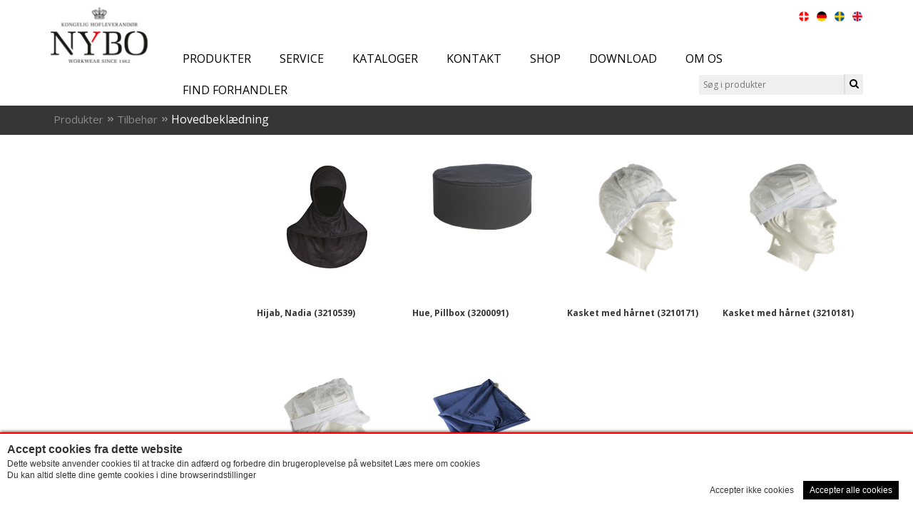

--- FILE ---
content_type: text/html; charset=utf-8
request_url: https://www.nybo.com/da-dk/produkter/sortiment/tilbeh%C3%B8r/hovedbekl%C3%A6dning.aspx
body_size: 9660
content:

<!DOCTYPE HTML PUBLIC "-//W3C//DTD XHTML 1.0 Transitional//EN" "http://www.w3.org/TR/xhtml1/DTD/xhtml1-transitional.dtd">
<html xmlns="http://www.w3.org/1999/xhtml" xml:lang="da">
<head>
    <title>Hovedbekl&#230;dning</title>
<meta name="google-site-verification" content="p7sg_fbL07MlNrrQqobZ7-SZBPC2PJmf26vIDBVPt98" />
<base href="https://www.nybo.com/" />
<meta name="description" content="Produkter Nybo Workwear" />
<meta name="generator" content="Dynamicweb 8" />

<!--
(c) 1999-2009 Dynamicweb Software A/S
-->

    <meta charset="utf-8">
    <meta http-equiv="X-UA-Compatible" content="IE=edge,chrome=1">
    <meta name="viewport" content="width=device-width">

    <!-- bootstrap css -->
    <link rel="stylesheet" href="/Files/Templates/Designs/Nybo_Jensen/./css/bootstrap.min.css" type="text/css">
    <link rel="stylesheet" href="/Files/Templates/Designs/Nybo_Jensen/./css/bootstrap-theme.min.css" type="text/css">
    <link href='https://fonts.googleapis.com/css?family=Open+Sans:300italic,400italic,600italic,700italic,800italic,400,800,700,600,300' rel='stylesheet' type='text/css'>

    <link rel="stylesheet" type="text/css" media="all" href="/Files/Templates/Designs/Nybo_Jensen/./css/common.css">
    <link rel="stylesheet" href="/Files/Templates/Designs/Nybo_Jensen/./css/nav-mobile.css" type="text/css">
    <link href="/Files/Templates/Designs/Nybo_Jensen/css/responsive.css" rel="stylesheet">


    <!--[if IE 9]>
        <link rel="stylesheet" href="/Files/Templates/Designs/Nybo_Jensen/Files/Templates/Designs/Nybo_Jensen/css/ie_fixing.css" type="text/css" media="screen" />
    <![endif]-->
    <!--[if IE 7]>
        <link rel="stylesheet" href="/Files/Templates/Designs/Nybo_Jensen/Files/Templates/Designs/Nybo_Jensen/css/ie7_fixing.css" type="text/css" media="screen" />
    <![endif]-->
    <!--[if (gt IE 5)&(lt IE 9)]>
      <link rel="stylesheet" href="/Files/Templates/Designs/Nybo_Jensen/css/ie8_fixing.css" type="text/css" media="screen" />
    <![endif]-->
    <!--[if lt IE 9]>
      <script src="https://oss.maxcdn.com/html5shiv/3.7.2/html5shiv.min.js"></script>
      <script src="https://oss.maxcdn.com/respond/1.4.2/respond.min.js"></script>
    <![endif]-->

    <script type="text/javascript" src="https://ajax.googleapis.com/ajax/libs/jquery/1.11.2/jquery.min.js"></script>

    <script type="text/javascript" src="/Files/Templates/Designs/Nybo_Jensen/./scripts/js.cookie.js"></script>

    <script type="text/javascript" src="/Files/Templates/Designs/Nybo_Jensen/./scripts/tinynav.js"></script>
    <script type="text/javascript" src="/Files/Templates/Designs/Nybo_Jensen/./scripts/nybo-general.js"></script>
    <link rel="stylesheet" href="//maxcdn.bootstrapcdn.com/font-awesome/4.3.0/css/font-awesome.min.css">

    <!--Placeholder - Favoritlist.html-->
    <script type="text/javascript" src="/Files/Templates/Designs/Nybo_Jensen/./scripts/jquery.emulate.placeholder.js"></script>
    <script>
        $(document).ready(function () {
            $("form#favorite_form").emulatePlaceholder();
        });
    </script>
    <!--end placeholder-->
    <!--Validation Email - Favoritlist.html-->
    <script src="/Files/Templates/Designs/Nybo_Jensen/scripts/jquery.validate.js"></script>
    <script>
        $(document).ready(function () {
            $(".cmxform").validate();
            $("#commentForm2").validate({
                messages: {
                    email: {
                        required: 'Enter this!'
                    }
                }
            });
        });
    </script>
    <!--End - Validation Email - Favoritlist.html-->
    <!--[if gte IE 9]>
    <script type="text/javascript">
      Cufon.set('engine', 'canvas');
    </script>
    <![endif]-->

    

    <script type="text/javascript">
        /*! Reloads page on every visit */
        function Reload() {
            try {
                var headElement = document.getElementsByTagName("head")[0];
                if (headElement && headElement.innerHTML)
                    headElement.innerHTML += "<meta http-equiv=\"refresh\" content=\"1\">";
            }
            catch (e) { }
        }

        /*! Reloads on every visit in mobile safari */
        if ((/iphone|ipod|ipad.*os 5/gi).test(navigator.appVersion)) {
            window.onpageshow = function (evt) {
                if (evt.persisted) {
                    document.body.style.display = "none";
                    location.reload();
                }
            };
        }
    </script>

   
   


<script type="text/javascript">
(function(w,d,n) {
w[n]=w[n]||function(name,value){ w[n][name]=value; };
var dwa = d.createElement('script'); dwa.type = 'text/javascript'; dwa.async = 1;
dwa.src = '/Admin/Content/JsLib/dw/Analytics.min.js';
var s = d.getElementsByTagName('script')[0]; s.parentNode.insertBefore(dwa, s);
})(window,document,'analytics');

analytics('sessionID', 'seznpdns2zopd5z434g5y44u');
analytics('pageID', 134);
analytics('areaID', 1);
analytics('engagement', 12);
</script>

</head>
<body>
    <div class="big-mobile-wrapper">

        <div class="mobile-nav left-view">
            <div class="mobile-main-nav">
                <ul>
  <a class="fly-mask" />
  <li>
    <a class="inpath firstitem " href="#">Produkter<span class="pull-right"><i class="fa fa-arrow-right">&nbsp;</i></span></a>
    <ul class="M1" role="menu">
      <a class="fly-mask" />
      <li>
        <a class="firstitem " href="#">Segment<span class="pull-right"><i class="fa fa-arrow-right">&nbsp;</i></span></a>
        <ul class="M2" role="menu">
          <a class="fly-mask" />
          <li>
            <a class="firstitem " href="/da-dk/produkter/sortiment/segment/health-care-service.aspx">Health - Care - Service</a>
          </li>
          <a class="fly-mask" />
          <li>
            <a class="" href="/da-dk/produkter/sortiment/segment/gastronomy.aspx">Gastronomy</a>
          </li>
          <a class="fly-mask" />
          <li>
            <a class="" href="/da-dk/produkter/sortiment/segment/light-industry.aspx">Light Industry</a>
          </li>
          <a class="fly-mask" />
          <li>
            <a class="" href="/da-dk/produkter/sortiment/segment/corporate-wear.aspx">Corporate wear</a>
          </li>
        </ul>
      </li>
      <a class="fly-mask" />
      <li>
        <a class="" href="#">Overdele<span class="pull-right"><i class="fa fa-arrow-right">&nbsp;</i></span></a>
        <ul class="M2" role="menu">
          <a class="fly-mask" />
          <li>
            <a class="firstitem " href="/da-dk/produkter/sortiment/overdele/busseronne.aspx">Busseronne</a>
          </li>
          <a class="fly-mask" />
          <li>
            <a class="" href="/da-dk/produkter/sortiment/overdele/jakke.aspx">Jakke</a>
          </li>
          <a class="fly-mask" />
          <li>
            <a class="" href="/da-dk/produkter/sortiment/overdele/kittel.aspx">Kittel</a>
          </li>
          <a class="fly-mask" />
          <li>
            <a class="" href="/da-dk/produkter/sortiment/overdele/kjole.aspx">Kjole</a>
          </li>
          <a class="fly-mask" />
          <li>
            <a class="" href="/da-dk/produkter/sortiment/overdele/kokkejakke.aspx">Kokkejakke</a>
          </li>
          <a class="fly-mask" />
          <li>
            <a class="" href="/da-dk/produkter/sortiment/overdele/polo-shirt.aspx">Polo Shirt</a>
          </li>
          <a class="fly-mask" />
          <li>
            <a class="" href="/da-dk/produkter/sortiment/overdele/t-shirt.aspx">T-Shirt</a>
          </li>
          <a class="fly-mask" />
          <li>
            <a class="" href="/da-dk/produkter/sortiment/overdele/tunika.aspx">Tunika</a>
          </li>
          <a class="fly-mask" />
          <li>
            <a class="" href="/da-dk/produkter/sortiment/overdele/vest.aspx">Vest</a>
          </li>
        </ul>
      </li>
      <a class="fly-mask" />
      <li>
        <a class="" href="#">Underdele<span class="pull-right"><i class="fa fa-arrow-right">&nbsp;</i></span></a>
        <ul class="M2" role="menu">
          <a class="fly-mask" />
          <li>
            <a class="firstitem " href="/da-dk/produkter/sortiment/underdele/bukser.aspx">Bukser</a>
          </li>
        </ul>
      </li>
      <a class="fly-mask" />
      <li>
        <a class="inpath " href="#">Tilbehør<span class="pull-right"><i class="fa fa-arrow-right">&nbsp;</i></span></a>
        <ul class="M2" role="menu">
          <a class="fly-mask" />
          <li>
            <a class="firstitem " href="/da-dk/produkter/sortiment/tilbehør/forklæde.aspx">Forklæde</a>
          </li>
          <a class="fly-mask" />
          <li>
            <a class="inpath activeitem" href="/da-dk/produkter/sortiment/tilbehør/hovedbeklædning.aspx">Hovedbeklædning</a>
          </li>
          <a class="fly-mask" />
          <li>
            <a class="" href="/da-dk/produkter/sortiment/tilbehør/knapper.aspx">Knapper</a>
          </li>
        </ul>
      </li>
      <a class="fly-mask" />
      <li>
        <a class="" href="/da-dk/produkter/sortiment/bæredygtigte-initiativer.aspx">Bæredygtigte initiativer<span class="pull-right"><i class="fa fa-arrow-right">&nbsp;</i></span></a>
        <ul class="M2" role="menu">
          <a class="fly-mask" />
          <li>
            <a class="firstitem " href="/da-dk/produkter/sortiment/bæredygtigte-initiativer/flair.aspx">Flair</a>
          </li>
          <a class="fly-mask" />
          <li>
            <a class="" href="/da-dk/produkter/sortiment/bæredygtigte-initiativer/nature.aspx">Nature</a>
          </li>
          <a class="fly-mask" />
          <li>
            <a class="" href="/da-dk/produkter/sortiment/bæredygtigte-initiativer/sporty.aspx">Sporty</a>
          </li>
          <a class="fly-mask" />
          <li>
            <a class="" href="/da-dk/produkter/sortiment/bæredygtigte-initiativer/nova-premium.aspx">Nova Premium</a>
          </li>
          <a class="fly-mask" />
          <li>
            <a class="" href="/da-dk/produkter/sortiment/bæredygtigte-initiativer/charisma-premium.aspx">Charisma Premium</a>
          </li>
          <a class="fly-mask" />
          <li>
            <a class="" href="/da-dk/produkter/sortiment/bæredygtigte-initiativer/nature-jeans.aspx">Nature Jeans</a>
          </li>
          <a class="fly-mask" />
          <li>
            <a class="" href="/da-dk/produkter/sortiment/bæredygtigte-initiativer/club-classic.aspx">Club Classic</a>
          </li>
          <a class="fly-mask" />
          <li>
            <a class="" href="/da-dk/produkter/sortiment/bæredygtigte-initiativer/new-nordic.aspx">New Nordic</a>
          </li>
          <a class="fly-mask" />
          <li>
            <a class="" href="/da-dk/produkter/sortiment/bæredygtigte-initiativer/delight.aspx">Delight</a>
          </li>
          <a class="fly-mask" />
          <li>
            <a class="" href="/da-dk/produkter/sortiment/bæredygtigte-initiativer/new-gen.aspx">New Gen</a>
          </li>
          <a class="fly-mask" />
          <li>
            <a class="" href="/da-dk/produkter/sortiment/bæredygtigte-initiativer/sporty-mix.aspx">Sporty Mix</a>
          </li>
          <a class="fly-mask" />
          <li>
            <a class="" href="/da-dk/produkter/sortiment/bæredygtigte-initiativer/essence.aspx">Essence</a>
          </li>
          <a class="fly-mask" />
          <li>
            <a class="" href="/da-dk/produkter/sortiment/bæredygtigte-initiativer/heart.aspx">Heart</a>
          </li>
          <a class="fly-mask" />
          <li>
            <a class="" href="/da-dk/produkter/sortiment/bæredygtigte-initiativer/comfort.aspx">Comfort</a>
          </li>
        </ul>
      </li>
    </ul>
  </li>
  <a class="fly-mask" />
  <li>
    <a class="" href="/da-dk/service.aspx">Service<span class="pull-right"><i class="fa fa-arrow-right">&nbsp;</i></span></a>
    <ul class="M1" role="menu">
      <a class="fly-mask" />
      <li>
        <a class="firstitem " href="/da-dk/service/broderi-og-tryk.aspx">Broderi og tryk</a>
      </li>
      <a class="fly-mask" />
      <li>
        <a class="" href="#">Certificeringer<span class="pull-right"><i class="fa fa-arrow-right">&nbsp;</i></span></a>
        <ul class="M2" role="menu">
          <a class="fly-mask" />
          <li>
            <a class="firstitem " href="/da-dk/service/certificeringer/oeko-tex-standard-100-/-reach.aspx">Oeko-Tex Standard 100 / REACH</a>
          </li>
          <a class="fly-mask" />
          <li>
            <a class="" href="/da-dk/service/certificeringer/step/made-in-green.aspx">STeP/Made in Green</a>
          </li>
          <a class="fly-mask" />
          <li>
            <a class="" href="/da-dk/service/certificeringer/eu-blomsten/eu-ecolabel.aspx">EU-Blomsten/EU Ecolabel</a>
          </li>
          <a class="fly-mask" />
          <li>
            <a class="" href="/da-dk/service/certificeringer/iso15797-og-iso30023.aspx">ISO15797 og ISO30023</a>
          </li>
          <a class="fly-mask" />
          <li>
            <a class="" href="/da-dk/service/certificeringer/amfori-bsci/sa8000.aspx">Amfori BSCI/SA8000</a>
          </li>
          <a class="fly-mask" />
          <li>
            <a class="" href="/da-dk/service/certificeringer/bluesign.aspx">bluesign</a>
          </li>
          <a class="fly-mask" />
          <li>
            <a class="" href="https://nybo.com/Files/Filer/Certifikater NY/Grüner knopf certificate.pdf">Green Button</a>
          </li>
        </ul>
      </li>
      <a class="fly-mask" />
      <li>
        <a class="" href="/da-dk/service/retningslinjer-for-returvarer.aspx">Retningslinjer for returvarer<span class="pull-right"><i class="fa fa-arrow-right">&nbsp;</i></span></a>
        <ul class="M2" role="menu">
          <a class="fly-mask" />
          <li>
            <a class="firstitem " href="Files/Billeder/Returvareseddel DK/NYBO_ReturnForm_DK.pdf">Returvareseddel DK</a>
          </li>
        </ul>
      </li>
      <a class="fly-mask" />
      <li>
        <a class="" href="Files/Files/Salgs- og leveringsbetingelser/Delivery terms NW_September 2021 Dansk.pdf">Salgs- og leveringsbetingelser<span class="pull-right"><i class="fa fa-arrow-right">&nbsp;</i></span></a>
      </li>
      <a class="fly-mask" />
      <li>
        <a class="" href="/da-dk/service/vaskeanvisninger.aspx">Vaskeanvisninger<span class="pull-right"><i class="fa fa-arrow-right">&nbsp;</i></span></a>
        <ul class="M2" role="menu">
          <a class="fly-mask" />
          <li>
            <a class="firstitem " href="https://nybo.com/Files/Files/Salgs- og leveringsbetingelser/NW_Anbefalinger vedr. industriel vask og tørring_120825.pdf">Download vaskeanvisninger</a>
          </li>
        </ul>
      </li>
    </ul>
  </li>
  <a class="fly-mask" />
  <li>
    <a class="" href="/da-dk/kataloger.aspx">Kataloger<span class="pull-right"><i class="fa fa-arrow-right">&nbsp;</i></span></a>
    <ul class="M1" role="menu">
      <a class="fly-mask" />
      <li>
        <a class="firstitem " href="https://issuu.com/nyboworkwear/docs/nybo_workwear_katalog_04_25_dk?fr=xKAE9_zMzMw">Lagerkatalog</a>
      </li>
      <a class="fly-mask" />
      <li>
        <a class="" href="https://issuu.com/nyboworkwear/docs/gastronomy_dk_04.25?fr=xKAE9_zMzMw">HoReCa</a>
      </li>
      <a class="fly-mask" />
      <li>
        <a class="" href="https://issuu.com/nyboworkwear/docs/health_care_dansk_03_2025?fr=sNWZjYjgzODUxMTk">Health & Care</a>
      </li>
    </ul>
  </li>
  <a class="fly-mask" />
  <li>
    <a class="" href="/da-dk/kontakt.aspx">Kontakt<span class="pull-right"><i class="fa fa-arrow-right">&nbsp;</i></span></a>
    <ul class="M1" role="menu">
      <a class="fly-mask" />
      <li>
        <a class="firstitem " href="/da-dk/kontakt/find-din-kontaktperson.aspx">Find din kontaktperson<span class="pull-right"><i class="fa fa-arrow-right">&nbsp;</i></span></a>
        <ul class="M2" role="menu">
          <a class="fly-mask" />
          <li>
            <a class="firstitem " href="/da-dk/kontakt/find-din-kontaktperson/ceo.aspx">CEO</a>
          </li>
          <a class="fly-mask" />
          <li>
            <a class="" href="#">Salg<span class="pull-right"><i class="fa fa-arrow-right">&nbsp;</i></span></a>
            <ul class="M3" role="menu">
              <a class="fly-mask" />
              <li>
                <a class="firstitem " href="/da-dk/kontakt/find-din-kontaktperson/salg/salgsdirektør.aspx">Salgsdirektør</a>
              </li>
              <a class="fly-mask" />
              <li>
                <a class="" href="/da-dk/kontakt/find-din-kontaktperson/salg/danmark.aspx">Danmark</a>
              </li>
              <a class="fly-mask" />
              <li>
                <a class="" href="/da-dk/kontakt/find-din-kontaktperson/salg/sverige.aspx">Sverige</a>
              </li>
              <a class="fly-mask" />
              <li>
                <a class="" href="/da-dk/kontakt/find-din-kontaktperson/salg/norge.aspx">Norge</a>
              </li>
              <a class="fly-mask" />
              <li>
                <a class="" href="/da-dk/kontakt/find-din-kontaktperson/salg/finland.aspx">Finland</a>
              </li>
              <a class="fly-mask" />
              <li>
                <a class="" href="/da-dk/kontakt/find-din-kontaktperson/salg/tyskland.aspx">Tyskland</a>
              </li>
              <a class="fly-mask" />
              <li>
                <a class="" href="/da-dk/kontakt/find-din-kontaktperson/salg/østrig.aspx">Østrig</a>
              </li>
              <a class="fly-mask" />
              <li>
                <a class="" href="/da-dk/kontakt/find-din-kontaktperson/salg/schweiz.aspx">Schweiz</a>
              </li>
              <a class="fly-mask" />
              <li>
                <a class="" href="/da-dk/kontakt/find-din-kontaktperson/salg/benelux.aspx">Benelux</a>
              </li>
              <a class="fly-mask" />
              <li>
                <a class="" href="/da-dk/kontakt/find-din-kontaktperson/salg/østeuropa.aspx">Østeuropa</a>
              </li>
              <a class="fly-mask" />
              <li>
                <a class="" href="/da-dk/kontakt/find-din-kontaktperson/salg/island.aspx">Island</a>
              </li>
              <a class="fly-mask" />
              <li>
                <a class="" href="/da-dk/kontakt/find-din-kontaktperson/salg/færøerne.aspx">Færøerne</a>
              </li>
              <a class="fly-mask" />
              <li>
                <a class="" href="/da-dk/kontakt/find-din-kontaktperson/salg/storbritannien.aspx">Storbritannien</a>
              </li>
              <a class="fly-mask" />
              <li>
                <a class="" href="/da-dk/kontakt/find-din-kontaktperson/salg/øvrige-lande.aspx">Øvrige lande</a>
              </li>
              <a class="fly-mask" />
              <li>
                <a class="" href="/da-dk/kontakt/find-din-kontaktperson/salg/italien.aspx">Italien</a>
              </li>
            </ul>
          </li>
          <a class="fly-mask" />
          <li>
            <a class="" href="/da-dk/kontakt/find-din-kontaktperson/administration.aspx">Administration</a>
          </li>
          <a class="fly-mask" />
          <li>
            <a class="" href="/da-dk/kontakt/find-din-kontaktperson/produktion-supply-chain.aspx">Produktion & Supply Chain</a>
          </li>
          <a class="fly-mask" />
          <li>
            <a class="" href="/da-dk/kontakt/find-din-kontaktperson/design.aspx">Design</a>
          </li>
          <a class="fly-mask" />
          <li>
            <a class="" href="/da-dk/kontakt/find-din-kontaktperson/marketing.aspx">Marketing</a>
          </li>
        </ul>
      </li>
      <a class="fly-mask" />
      <li>
        <a class="" href="/da-dk/kontakt/find-forhandler-1.aspx">Find forhandler</a>
      </li>
    </ul>
  </li>
  <a class="fly-mask" />
  <li>
    <a class="" href="http://webshop.nybo.com">Shop</a>
  </li>
  <a class="fly-mask" />
  <li>
    <a class="" href="https://nybojensenkonfektionas.sharepoint.com/:f:/s/Marketing/EtzIqj9glMFBoIgv4wBFPOEB4sDGmHM6ydjOfLBsAjYXsw">Download</a>
  </li>
  <a class="fly-mask" />
  <li>
    <a class="" href="/da-dk/om-os.aspx">Om os<span class="pull-right"><i class="fa fa-arrow-right">&nbsp;</i></span></a>
    <ul class="M1" role="menu">
      <a class="fly-mask" />
      <li>
        <a class="firstitem " href="/da-dk/om-os/værdigrundlag.aspx">Værdigrundlag</a>
      </li>
      <a class="fly-mask" />
      <li>
        <a class="" href="/da-dk/om-os/vision-og-mission.aspx">Vision og Mission</a>
      </li>
      <a class="fly-mask" />
      <li>
        <a class="" href="/da-dk/om-os/csr/esg-og-bæredygtighed.aspx">CSR/ESG og Bæredygtighed<span class="pull-right"><i class="fa fa-arrow-right">&nbsp;</i></span></a>
        <ul class="M2" role="menu">
          <a class="fly-mask" />
          <li>
            <a class="firstitem " href="https://nybo.com/Files/Filer/CSR-ESG/Nybo Workwear AS_ESG_2024.pdf">ESG Rapport 2024</a>
          </li>
          <a class="fly-mask" />
          <li>
            <a class="" href="https://nybo.com/Files/Filer/CSR-ESG/Nybo Workwear AS_ESG_2023.pdf">ESG Rapport 2023</a>
          </li>
          <a class="fly-mask" />
          <li>
            <a class="" href="https://nybo.com/Files/Files/Catalogues/Nybo_CSR_2022-1.pdf">CSR Rapport 2022</a>
          </li>
          <a class="fly-mask" />
          <li>
            <a class="" href="https://nybo.com/Files/Filer/CSR-ESG/Code of conduct_ 18-10-2024.pdf">Code of conduct</a>
          </li>
          <a class="fly-mask" />
          <li>
            <a class="" href="https://nybo.com/Files/Filer/CSR-ESG/Business Policy at Nybo Workwear - Jul 2025.pdf">Business Policy</a>
          </li>
          <a class="fly-mask" />
          <li>
            <a class="" href="https://nybo.com/Files/Filer/CSR-ESG/NW_supplier_country_overview_071024.jpg">Supplier country overview</a>
          </li>
          <a class="fly-mask" />
          <li>
            <a class="" href="/da-dk/om-os/csr/esg-og-bæredygtighed/risk-mitigation-initiatives.aspx">Risk mitigation initiatives</a>
          </li>
          <a class="fly-mask" />
          <li>
            <a class="" href="/da-dk/om-os/csr/esg-og-bæredygtighed/grievances-information.aspx">Grievances information</a>
          </li>
          <a class="fly-mask" />
          <li>
            <a class="" href="/da-dk/om-os/csr/esg-og-bæredygtighed/tencel™.aspx">TENCEL™</a>
          </li>
          <a class="fly-mask" />
          <li>
            <a class="" href="/da-dk/om-os/csr/esg-og-bæredygtighed/refibra™-technology.aspx">REFIBRA™ technology</a>
          </li>
          <a class="fly-mask" />
          <li>
            <a class="" href="/da-dk/om-os/csr/esg-og-bæredygtighed/bci-cotton.aspx">BCI-Cotton</a>
          </li>
          <a class="fly-mask" />
          <li>
            <a class="" href="/da-dk/om-os/csr/esg-og-bæredygtighed/genanvendt-polyester.aspx">Genanvendt polyester</a>
          </li>
          <a class="fly-mask" />
          <li>
            <a class="" href="/da-dk/om-os/csr/esg-og-bæredygtighed/økologisk-bomuld.aspx">Økologisk bomuld</a>
          </li>
          <a class="fly-mask" />
          <li>
            <a class="" href="/da-dk/om-os/csr/esg-og-bæredygtighed/certifikater.aspx">Certifikater</a>
          </li>
          <a class="fly-mask" />
          <li>
            <a class="" href="/da-dk/om-os/csr/esg-og-bæredygtighed/grüner-knopf-vi-sætter-branchens-højeste-leverandørkrav.aspx">Grüner knopf: Vi sætter branchens højeste leverandørkrav </a>
          </li>
        </ul>
      </li>
      <a class="fly-mask" />
      <li>
        <a class="" href="/da-dk/om-os/et-familieforetagende.aspx">Et familieforetagende<span class="pull-right"><i class="fa fa-arrow-right">&nbsp;</i></span></a>
        <ul class="M2" role="menu">
          <a class="fly-mask" />
          <li>
            <a class="firstitem " href="/da-dk/om-os/et-familieforetagende/portræt-af-margit-og-peder-nybo-jensen.aspx">Portræt af Margit og Peder Nybo Jensen</a>
          </li>
        </ul>
      </li>
      <a class="fly-mask" />
      <li>
        <a class="" href="/da-dk/om-os/cookie-politik.aspx">Cookie politik</a>
      </li>
      <a class="fly-mask" />
      <li>
        <a class="" href="/da-dk/om-os/persondatapolitik.aspx">Persondatapolitik</a>
      </li>
      <a class="fly-mask" />
      <li>
        <a class="" href="https://nybo.com/Files/Files/Firma præsentationer/Nybo Workwear AS_Firma præsentation_120825.pdf">Firmapræsentation</a>
      </li>
    </ul>
  </li>
  <a class="fly-mask" />
  <li>
    <a class="" href="https://www.nybo.com/da-dk/kontakt/find-forhandler-1.aspx">Find forhandler</a>
  </li>
</ul>
            </div>
            <div class="mobile-secondary-nav">
                <ul>
  <a class="fly-mask" />
  <li>
    <a class="firstitem lastitem " href="/da-dk/tools/velkommen.aspx">Velkommen</a>
  </li>
</ul>
            </div>
        </div>

        <div class="mobile-wrapper">
            <div class="wrap">

                <div class="wrapper" style="position:relative; ">

                    <div id="top" class="container">
                        
                        <div class="col-xs-5 col-sm-2 col-md-2 col-lg-2 logo">
<div class="default">
    
        
            
                <a target="" href="/da-dk/forside-gammel.aspx">
            
            <img src="/Files/Billeder/Logo/13_nybo_logo_kgl_workwear_cmyk_small.jpg" alt="" class="img-responsive" />
            
                </a>
            
        
        
    

    
        <br />
        
        
</div>                        </div>

                        <div class="bisnode-box col-xs-7 col-sm-10 col-md-10 col-lg-10 visible-xs hidden-sm hidden-md hidden-lg">
                            
                            <div class="mobile-nav-trigger visible-xs hidden-sm hidden-md hidden-lg">
                                <i class="fa fa-bars"></i>
                            </div>

                            
                            <div class="row visible-xs hidden-sm hidden-md hidden-lg">
                                <div id="language-dansk" class="language-choice-top" data-language="da">
                                    <a href='Default.aspx?ID=1022'>
                                        <img src='/Files/Billeder/Grafik/dansk.png' alt='Dansk'>
                                    </a>
                                </div>
                                <div id="language-deutsch" class="language-choice-top" data-language="de">
                                    <a href='Default.aspx?ID=229'>
                                        <img src='/Files/Billeder/Grafik/deutsch.png' alt='Deutsch'>
                                    </a>
                                </div>
                                <div id="language-svenska" class="language-choice-top" data-language="sv">
                                    <a href='Default.aspx?ID=749'>
                                        <img src='/Files/Billeder/Grafik/svenska.png' alt='Svenska'>
                                    </a>
                                </div>
                                <div id="language-english" class="language-choice-top" data-language="en">
                                    <a href='Default.aspx?ID=317'>
                                        <img src='/Files/Billeder/Grafik/English.png' alt='English'>
                                    </a>
                                </div>
                            </div>

                        </div>
                        <div class="col-xs-12 col-sm-10 col-md-10 col-lg-10 pull-right">
                            
                            <ul id="secondarymenu" class="secondarymenu hidden-xs visible-sm visible-md visible-lg">
                                <li>
  <a href="/da-dk/forside-gammel.aspx">Velkommen</a>
</li>
                                
                                <li class="lastitem">

                                    <div id="secondarymenu-languages">
                                        <div id="language-dansk" class="language-choice-top" data-language="da">
                                            <a href='Default.aspx?ID=1022'>
                                                <img src='/Files/Billeder/Grafik/dansk.png' alt='Dansk'>
                                            </a>
                                        </div>
                                        <div id="language-deutsch" class=" language-choice-top" data-language="de">
                                            <a href='Default.aspx?ID=229'>
                                                <img src='/Files/Billeder/Grafik/deutsch.png' alt='Deutsch'>
                                            </a>
                                        </div>
                                        <div id="language-svenska" class="language-choice-top" data-language="sv">
                                            <a href='Default.aspx?ID=749'>
                                                <img src='/Files/Billeder/Grafik/svenska.png' alt='Svenska'>
                                            </a>
                                        </div>
                                        <div id="language-english" class="language-choice-top" data-language="en">
                                            <a href='Default.aspx?ID=317'>
                                                <img src='/Files/Billeder/Grafik/English.png' alt='English'>
                                            </a>
                                        </div>
                                    </div>
                                </li>
                            </ul>


                            
                            <ul id="primarymenu" class="pull-right primarymenu visible-xs hidden-sm hidden-md hidden-lg">
                                <form id="q-form" action="/Default.aspx" method="get" name="SearchForm1">
                                            <input type="hidden" name="ID" value="411">
                                    <input type="hidden" name="eComSearch" value="1">
                                    <input type="hidden" name="PageSize" value="9999">
                                    <input type="text" id="q-text" name="eComQuery" placeholder='Søg i produkter' title='Søg i produkter' class="inputSearch">

                                    <button type="submit" id="q-submit"><i class="fa fa-search"></i></button>
                                </form>
                            </ul>
                        </div>


                        <div class="topmenu">
                            <ul id="primarymenu" class=" primarymenu">

                                <li onclick="" class="firstitem inpath">
  <a class="level1" style="cursor:default;">Produkter</a>
  <ul onclick="">
    <li onclick="">
      <div>
        <h3>
          <a class="level2" style="cursor:default;">Segment</a>
        </h3>
      </div>
      <a href="/da-dk/produkter/sortiment/segment/health-care-service.aspx">Health - Care - Service</a>
      <br />
      <a href="/da-dk/produkter/sortiment/segment/gastronomy.aspx">Gastronomy</a>
      <br />
      <a href="/da-dk/produkter/sortiment/segment/light-industry.aspx">Light Industry</a>
      <br />
      <a href="/da-dk/produkter/sortiment/segment/corporate-wear.aspx">Corporate wear</a>
      <br />
    </li>
    <li onclick="">
      <div>
        <h3>
          <a class="level2" style="cursor:default;">Overdele</a>
        </h3>
      </div>
      <a href="/da-dk/produkter/sortiment/overdele/busseronne.aspx">Busseronne</a>
      <br />
      <a href="/da-dk/produkter/sortiment/overdele/jakke.aspx">Jakke</a>
      <br />
      <a href="/da-dk/produkter/sortiment/overdele/kittel.aspx">Kittel</a>
      <br />
      <a href="/da-dk/produkter/sortiment/overdele/kjole.aspx">Kjole</a>
      <br />
      <a href="/da-dk/produkter/sortiment/overdele/kokkejakke.aspx">Kokkejakke</a>
      <br />
      <a href="/da-dk/produkter/sortiment/overdele/polo-shirt.aspx">Polo Shirt</a>
      <br />
      <a href="/da-dk/produkter/sortiment/overdele/t-shirt.aspx">T-Shirt</a>
      <br />
      <a href="/da-dk/produkter/sortiment/overdele/tunika.aspx">Tunika</a>
      <br />
      <a href="/da-dk/produkter/sortiment/overdele/vest.aspx">Vest</a>
      <br />
    </li>
    <li onclick="">
      <div>
        <h3>
          <a class="level2" style="cursor:default;">Underdele</a>
        </h3>
      </div>
      <a href="/da-dk/produkter/sortiment/underdele/bukser.aspx">Bukser</a>
      <br />
    </li>
    <li onclick="">
      <div>
        <h3>
          <a class="inpath level2" style="cursor:default;">Tilbehør</a>
        </h3>
      </div>
      <a href="/da-dk/produkter/sortiment/tilbehør/forklæde.aspx">Forklæde</a>
      <br />
      <a href="/da-dk/produkter/sortiment/tilbehør/hovedbeklædning.aspx">Hovedbeklædning</a>
      <br />
      <a href="/da-dk/produkter/sortiment/tilbehør/knapper.aspx">Knapper</a>
      <br />
    </li>
    <li onclick="">
      <div>
        <h3>
          <a class="level2" href="/da-dk/produkter/sortiment/bæredygtigte-initiativer.aspx">Bæredygtigte initiativer</a>
        </h3>
      </div>
      <a href="/da-dk/produkter/sortiment/bæredygtigte-initiativer/flair.aspx">Flair</a>
      <br />
      <a href="/da-dk/produkter/sortiment/bæredygtigte-initiativer/nature.aspx">Nature</a>
      <br />
      <a href="/da-dk/produkter/sortiment/bæredygtigte-initiativer/sporty.aspx">Sporty</a>
      <br />
      <a href="/da-dk/produkter/sortiment/bæredygtigte-initiativer/nova-premium.aspx">Nova Premium</a>
      <br />
      <a href="/da-dk/produkter/sortiment/bæredygtigte-initiativer/charisma-premium.aspx">Charisma Premium</a>
      <br />
      <a href="/da-dk/produkter/sortiment/bæredygtigte-initiativer/nature-jeans.aspx">Nature Jeans</a>
      <br />
      <a href="/da-dk/produkter/sortiment/bæredygtigte-initiativer/club-classic.aspx">Club Classic</a>
      <br />
      <a href="/da-dk/produkter/sortiment/bæredygtigte-initiativer/new-nordic.aspx">New Nordic</a>
      <br />
      <a href="/da-dk/produkter/sortiment/bæredygtigte-initiativer/delight.aspx">Delight</a>
      <br />
      <a href="/da-dk/produkter/sortiment/bæredygtigte-initiativer/new-gen.aspx">New Gen</a>
      <br />
      <a href="/da-dk/produkter/sortiment/bæredygtigte-initiativer/sporty-mix.aspx">Sporty Mix</a>
      <br />
      <a href="/da-dk/produkter/sortiment/bæredygtigte-initiativer/essence.aspx">Essence</a>
      <br />
      <a href="/da-dk/produkter/sortiment/bæredygtigte-initiativer/heart.aspx">Heart</a>
      <br />
      <a href="/da-dk/produkter/sortiment/bæredygtigte-initiativer/comfort.aspx">Comfort</a>
      <br />
    </li>
  </ul>
</li>
<li onclick="">
  <a class="level1" href="/da-dk/service.aspx">Service</a>
</li>
<li onclick="">
  <a class="level1" href="/da-dk/kataloger.aspx">Kataloger</a>
</li>
<li onclick="">
  <a class="level1" href="/da-dk/kontakt.aspx">Kontakt</a>
</li>
<li onclick="">
  <a class="level1" href="http://webshop.nybo.com">Shop</a>
</li>
<li onclick="">
  <a class="level1" href="https://nybojensenkonfektionas.sharepoint.com/:f:/s/Marketing/EtzIqj9glMFBoIgv4wBFPOEB4sDGmHM6ydjOfLBsAjYXsw">Download</a>
</li>
<li onclick="">
  <a class="level1" href="/da-dk/om-os.aspx">Om os</a>
</li>
<li onclick="">
  <a class="level1" href="https://www.nybo.com/da-dk/kontakt/find-forhandler-1.aspx">Find forhandler</a>
</li>
                                
                                <li class="lastitem hidden-xs visible-sm visible-md visible-lg">
                                    <form id="q-form" action="/Default.aspx" method="get" name="SearchForm1">
                                                <input type="hidden" name="ID" value="411">
                                        <input type="hidden" name="eComSearch" value="1">
                                        <input type="hidden" name="PageSize" value="9999">
                                        <input type="text" id="q-text" name="eComQuery" placeholder='Søg i produkter' title='Søg i produkter' class="inputSearch">
                                        <button type="submit" id="q-submit"><i class="fa fa-search"></i></button>
                                    </form>
                                </li>
                            </ul>

                        </div>
                    </div>
                </div>

                <div class="wrapper" style="position:relative; ">



<link rel="stylesheet" type="text/css" href="/Files/Templates/Designs/Nybo_Jensen/./css/slick.css">
<link rel="stylesheet" type="text/css" href="/Files/Templates/Designs/Nybo_Jensen/./css/slick-theme.css">


<script type="text/javascript" src="//code.jquery.com/jquery-migrate-1.2.1.min.js"></script>
<script type="text/javascript" src="/Files/Templates/Designs/Nybo_Jensen/./scripts/slick.min.js"></script>


<script type="text/javascript" src="/Files/Templates/Designs/Nybo_Jensen/./scripts/nybo-products.js"></script>

<div class="container-fluid grey">

    <div class="container">
        <div class="row">

            <div class="col-xs-12 col-sm-12 col-md-12 col-lg-12">
                <div id="topbar" class="topbar">
                    <ul id="breadcrumb">
  <li class="firstitem">
    <a class="active" href="javascript:void(0);" style="cursor:default;">Produkter</a>
  </li>
  <li>
    <a class="" href="javascript:void(0);" style="cursor:default;">Tilbehør</a>
  </li>
  <li class="lastitem">
    <a style="text-decoration:none;" class="active" href="/da-dk/produkter/sortiment/tilbehør/hovedbeklædning.aspx">Hovedbeklædning</a>
  </li>
</ul>
                </div>
            </div>
        </div>
    </div>

</div>

    <div class="container">
        <div class="row">
            <div class="col-xs-12 col-sm-12 col-md-12 col-lg-12">
<div class="row">
    <div id="carousel-example-generic" class="carousel slide carousel-fade" data-ride="carousel">

        <!-- Indicators -->
        <!--<ol class="carousel-indicators">
            <! --@LoopStart(NewsList) -- >
            <li data-target="#carousel-example-generic" data-slide-to="<! --@NewsList.LoopCounter-- >"<! --@If(NewsList.LoopCounter=1)-- > class="active" <! --@EndIf-- > ></li>
            <! --@LoopEnd(NewsList)-- >
        </ol>-->

        <div class="carousel-inner darkgrey" role="listbox">
            
        </div>

    </div>
</div>

                <div class="primarymenubottomline sliderbottomline"></div>
            </div>
        </div>
    </div>

<div id="content" class="container-fluid maincontent">



    <div id="product-content" class="product-wrapper">
<script type="text/javascript" language="javascript">
    /*<![CDATA[*/
    var groupid = '30018';
    if (groupid == "414" || groupid == "415" || groupid == "416" || groupid == "417") {
        RediectToPage(groupid);
    }

    function RediectToPage(GrpID) {

        location.href = '/Default.aspx?ID=164&GroupID=' + GrpID;
    }
    /*]]>*/
</script>

<div class="container">
    <div class="row">
        <div class="row">
            <div class="col-xs-12 col-sm-12 col-md-12 col-lg-12">
                <form name=" ecomsearch" id="EcomSearch" method="get" action="/Default.aspx">

                    <input type="hidden" name="ID" value='134' />

                        <input type="hidden" name="GroupID" value="30018" />

                        <input type="hidden" name="eComQuery" />

                    <div class="col-xs-12 col-sm-12 col-md-12 col-lg-12 topbar_secpart">
                        <div class="product-pagination" style="display: none;">
                            <div class="product-pagination-wrap">
                                <div class="product-pagination-select">
                                    <div class="product-pagination-select-wrap"></div>
                                </div>
                                <div class="top-pagination prodpagination"></div>
                            </div>
                        </div>
                    </div>

                    <div class="col-xs-12 col-sm-4 col-md-3 col-lg-3 leftNavColumn">
                        <div class="lefttop"></div>
                        <div class="leftcenter">

                            <ul id="nav-sub">
                            </ul>
                        </div>
                    </div>
                </form>

                <div class="col-xs-12 col-sm-8 col-md-9 col-lg-9 colleft">

                    <div class="row">
                            <div class="col-xs-6 col-sm-6 col-md-4 col-lg-3">
                                <div id="prod_42645" class="product">
                                            <div class="optional-label_list" style="background: none;">
                                            </div>

                                    <a href='/default.aspx?ID=134&ProductID=42645&GroupID=22748'>
                                            <img src='https://cdn.nybo.com/Perfion/Image.aspx?id=3773ad50-6b95-4aae-8815-6431e2507a78&amp;size=140x152&amp;format=png' alt='Hijab, Nadia (3210539)' align="middle" />
                                    </a>


                                    <div class="product-desc">
                                        <div class="product-text">
                                            <h4> <a href="/default.aspx?ID=134&ProductID=42645&GroupID=22748">Hijab, Nadia (3210539)</a></h4>
                                            <p></p>
                                        </div>


                                    </div>

                                </div>
                            </div>
                            <div class="col-xs-6 col-sm-6 col-md-4 col-lg-3">
                                <div id="prod_10833" class="product">
                                            <div class="optional-label_list" style="background: none;">
                                            </div>

                                    <a href='/default.aspx?ID=134&ProductID=10833&GroupID=22750'>
                                            <img src='https://cdn.nybo.com/Perfion/Image.aspx?id=2e02664c-ad3a-4cf8-b51b-0ed7873b997b&amp;size=140x152&amp;format=png' alt='Hue, Pillbox (3200091)' align="middle" />
                                    </a>


                                    <div class="product-desc">
                                        <div class="product-text">
                                            <h4> <a href="/default.aspx?ID=134&ProductID=10833&GroupID=22750">Hue, Pillbox (3200091)</a></h4>
                                            <p></p>
                                        </div>


                                    </div>

                                </div>
                            </div>
                            <div class="col-xs-6 col-sm-6 col-md-4 col-lg-3">
                                <div id="prod_10841" class="product">
                                            <div class="optional-label_list" style="background: none;">
                                            </div>

                                    <a href='/default.aspx?ID=134&ProductID=10841&GroupID=22754'>
                                            <img src='https://cdn.nybo.com/Perfion/Image.aspx?id=4248d055-1e2c-466d-844d-e29d8d03179e&amp;size=140x152&amp;format=png' alt='Kasket med hårnet (3210171) ' align="middle" />
                                    </a>


                                    <div class="product-desc">
                                        <div class="product-text">
                                            <h4> <a href="/default.aspx?ID=134&ProductID=10841&GroupID=22754">Kasket med hårnet (3210171) </a></h4>
                                            <p></p>
                                        </div>


                                    </div>

                                </div>
                            </div>
                            <div class="col-xs-6 col-sm-6 col-md-4 col-lg-3">
                                <div id="prod_10843" class="product">
                                            <div class="optional-label_list" style="background: none;">
                                            </div>

                                    <a href='/default.aspx?ID=134&ProductID=10843&GroupID=22754'>
                                            <img src='https://cdn.nybo.com/Perfion/Image.aspx?id=e356ab7c-7af1-40a0-9066-0364a4e9a902&amp;size=140x152&amp;format=png' alt='Kasket med hårnet (3210181)' align="middle" />
                                    </a>


                                    <div class="product-desc">
                                        <div class="product-text">
                                            <h4> <a href="/default.aspx?ID=134&ProductID=10843&GroupID=22754">Kasket med hårnet (3210181)</a></h4>
                                            <p></p>
                                        </div>


                                    </div>

                                </div>
                            </div>
                            <div class="col-xs-6 col-sm-6 col-md-4 col-lg-3">
                                <div id="prod_10845" class="product">
                                            <div class="optional-label_list" style="background: none;">
                                            </div>

                                    <a href='/default.aspx?ID=134&ProductID=10845&GroupID=22754'>
                                            <img src='https://cdn.nybo.com/Perfion/Image.aspx?id=1b4452c2-7662-4cb6-8926-868c2b41416f&amp;size=140x152&amp;format=png' alt='Kasket med hårnet og hårnetspose (3210201) ' align="middle" />
                                    </a>


                                    <div class="product-desc">
                                        <div class="product-text">
                                            <h4> <a href="/default.aspx?ID=134&ProductID=10845&GroupID=22754">Kasket med hårnet og hårnetspose (3210201) </a></h4>
                                            <p></p>
                                        </div>


                                    </div>

                                </div>
                            </div>
                            <div class="col-xs-6 col-sm-6 col-md-4 col-lg-3">
                                <div id="prod_40434" class="product">
                                            <div class="optional-label_list" style="background: none;">
                                            </div>

                                    <a href='/default.aspx?ID=134&ProductID=40434&GroupID=22748'>
                                            <img src='https://cdn.nybo.com/Perfion/Image.aspx?id=f1ee3e74-0fc6-4aac-852f-6643e1f2c681&amp;size=140x152&amp;format=png' alt='Tørklæde, Nadia (3450061)' align="middle" />
                                    </a>


                                    <div class="product-desc">
                                        <div class="product-text">
                                            <h4> <a href="/default.aspx?ID=134&ProductID=40434&GroupID=22748">Tørklæde, Nadia (3450061)</a></h4>
                                            <p></p>
                                        </div>


                                    </div>

                                </div>
                            </div>
                    </div>
                </div>
                <div class="leftbottom"></div>

            </div>
            </div>
        </div>
</div>
<script type="text/javascript">
    $(document).ready(function () {
        $('#topbar').attr('class', 'topbar_firstpart');
        $('#product-content').attr('class', '');
    });
</script></div>

</div><!--End of .maincontent-->

                </div> <!-- End of #wrapper -->
                <!-- Newsletter subscription deactivated-->
  
                <div class="footer_block">
                    <div class="container footer">
                        <div class="row">
                            <div class="col-xs-12 col-sm-3 col-md-3 col-lg-3 fglobal latestnews">
<div class="default">
    

    
    <div class="default-text">
        
        <h3><a href="https://www.nybo.com/da-dk/kataloger.aspx">Kataloger</a></h3>

        <div class="footer_nitem">
  <div class="col-xs-12 col-sm-12 col-md-12 col-lg-12 ndate">03-10-2025</div>
  <div class="text3"><a href="/da-dk/produkter.aspx?PID=851&M=NewsV2&Action=1&NewsId=562">Nybo Workwear A/S Gastronomy katalog</a></div>
</div>
<div class="footer_nitem">
  <div class="col-xs-12 col-sm-12 col-md-12 col-lg-12 ndate">16-09-2025</div>
  <div class="text3"><a href="/da-dk/produkter.aspx?PID=851&M=NewsV2&Action=1&NewsId=550">Nybo Workwear A/S lagerkatalog</a></div>
</div>
<div class="footer_nitem">
  <div class="col-xs-12 col-sm-12 col-md-12 col-lg-12 ndate">02-09-2025</div>
  <div class="text3"><a href="/da-dk/produkter.aspx?PID=851&M=NewsV2&Action=1&NewsId=561">Nybo Workwear A/S Health & Care Katalog </a></div>
</div>
        
    </div>
    
</div>                            </div>

                            <div class="col-xs-12 col-sm-3 col-md-3 col-lg-3 fglobal useful-links">
<div class="default">
    

    
    <div class="default-text">
        
        <h3>Nyttige links</h3>
        
        
    </div>
    
</div>                                <ul>
  <li>
    <a href="Files/Files/Salgs- og leveringsbetingelser/Delivery terms NW_September 2021 Dansk.pdf">Salgs- og leveringsbetingelser</a>
  </li>
  <li>
    <a href="/da-dk/nyttige-links/regler-for-returvarer.aspx">Regler for returvarer</a>
  </li>
  <li>
    <a href="/da-dk/nyttige-links/vaskeanvisninger.aspx">Vaskeanvisninger</a>
  </li>
  <li>
    <a href="/da-dk/nyttige-links/broderi-tryk.aspx">Broderi &amp; Tryk</a>
  </li>
  <li>
    <a href="https://whistleblowersoftware.com/secure/Nybo-workwear">Whistleblower</a>
  </li>
</ul>
                            </div>

                            <div class="col-xs-12 col-sm-3 col-md-3 col-lg-3 fglobal internal-links">
                                <!-- <h3>Menu</h3> -->
                                <li>
  <a class="inpath active" href="/da-dk/produkter.aspx">Produkter</a>
</li>
<li>
  <a class="" href="/da-dk/service.aspx">Service</a>
</li>
<li>
  <a class="" href="/da-dk/kataloger.aspx">Kataloger</a>
</li>
<li>
  <a class="" href="/da-dk/kontakt.aspx">Kontakt</a>
</li>
<li>
  <a class="" href="http://webshop.nybo.com">Shop</a>
</li>
<li>
  <a class="" href="https://nybojensenkonfektionas.sharepoint.com/:f:/s/Marketing/EtzIqj9glMFBoIgv4wBFPOEB4sDGmHM6ydjOfLBsAjYXsw">Download</a>
</li>
<li>
  <a class="" href="/da-dk/om-os.aspx">Om os</a>
</li>
<li>
  <a class="" href="https://www.nybo.com/da-dk/kontakt/find-forhandler-1.aspx">Find forhandler</a>
</li>
                            </div>
                            <div class="col-xs-12 col-sm-3 col-md-3 col-lg-3 fglobal lastdiv">
<div class="default">
    
        
            
            <img src="/Files/Billeder/Logo/negativ_dk.png" alt="" class="img-responsive" />
            
        
        
    

    
        <br />
        
        
</div>                            </div>
                        </div>

                    </div><!--footer-->
                    <div class="footer-adress">
                        <div class="container footer-adressbox">
                            <div class="row">
                                <div class="col-xs-12 col-sm-12 col-md-12 col-lg-12">
                                    <p>
                                        <span class="col-xs-12 col-sm-9 col-md-8 col-lg-8 adress">
                                            Nybo Workwear A/S &nbsp;| &nbsp;Industrivej 24-26 &nbsp;| &nbsp;DK-8800 Viborg &nbsp;| &nbsp;+45 8727 3000 &nbsp;| &nbsp;<a href="mailto: info@nybo.com">info@nybo.com</a>
                                        </span>
                                        <span class="col-xs-12 col-sm-3 col-md-4 col-lg-4 visible-xs visible-sm visible-md visible-lg social-media">
                                            <!--<a class="social-linkedin" href="https://www.xing.com/companies/nyboworkweara%2Fs" title="Xing"><i class="fa fa-xing-square"></i></a>-->
                                            <a class="social" href="https://www.facebook.com/nybo.workwear" title="Facebook"><i class="fa fa-facebook-square"></i></a>
                                            <a class="social-linkedin" href="https://www.linkedin.com/company/nybo-workwear-a-s" title="LinkedIn"><i class="fa fa-linkedin-square"></i></a>
                                             <!--<a class="aaa" href="http://www.soliditet.dk/lang/da_DK/RatingGuideline" target="_blank"><img style="border: 0px; width: 50px;" oncontextmenu="return false" title="Vi er en kreditv&aelig;rdig virksomhed baseret p&aring; Bisnodes kreditvurderingssystem. Vurderingen er foretaget ud fra en m&aelig;ngde forskellige beslutningsregler. Oplysningerne bliver opdateret dagligt via Bisnodes database. Kreditvurderingen af virksomheden er s&aring;ledes altid aktuel." alt="Vi er en kreditv&aelig;rdig virksomhed baseret p&aring; Bisnodes kreditvurderingssystem. Vurderingen er foretaget ud fra en m&aelig;ngde forskellige beslutningsregler. Oplysningerne bliver opdateret dagligt via Bisnodes database. Kreditvurderingen af virksomheden er s&aring;ledes altid aktuel." id="img_98_58_px_tr1" src="http://merit.soliditet.dk/merit/imageGenerator/display?lang=DK&country=DK&cId=L4Ej3ZGeo%2FQHZmkJ0WYf7w%3D%3D&cUid=A09UKAp3FIc%3D&imgType=img_98_58_px_tr1" /></a>-->


                                        </span>
                                    </p>
                                </div>
                            </div>
                        </div>
                    </div><!--footer-adress-->

                </div><!--footer_block-->


            </div>
        </div>
    </div>


    <div class="go-to-top-wrapper" id="floating-logo">
        <img src="/Files/Billeder/Grafik/gototop.png" title='Gå til toppen af siden'>
    </div>
    <script type="text/javascript" src="/Files/Templates/Designs/Nybo_Jensen/./scripts/bootstrap.min.js"></script>
    <script type="text/javascript" src="/Files/Templates/Designs/Nybo_Jensen/./scripts/mobile-menu.js"></script>

    <script type="text/javascript">
        $(document).ready(function () {
            Cookies.set('nybolang', 'da', { path: '/', expires: 365 });

            $('.language-choice-top').click(function (event) {
                var language = $(event.currentTarget).data('language');
                Cookies.set('nybolang', language, { path: '/', expires: 365 });

                switch (language) {
                    case 'da':
                        window.location = 'Default.aspx?ID=1022';
                        break;
                    case 'de':
                        window.location = 'Default.aspx?ID=229';
                        break;
                    case 'sv':
                        window.location = 'Default.aspx?ID=749';
                        break;
                    case 'en':
                        window.location = 'Default.aspx?ID=317';
                        break;
                }
            });
        });
    </script>

    <script type="text/javascript">
    (function (i, s, o, g, r, a, m) {
        i['GoogleAnalyticsObject'] = r; i[r] = i[r] || function () {
            (i[r].q = i[r].q || []).push(arguments)
        }, i[r].l = 1 * new Date(); a = s.createElement(o),
        m = s.getElementsByTagName(o)[0]; a.async = 1; a.src = g; m.parentNode.insertBefore(a, m)
    })(window, document, 'script', '//www.google-analytics.com/analytics.js', 'ga');

    ga('create', 'UA-46878425-1', 'auto');
    ga('send', 'pageview');
    </script>



<div id="cookieWarningDiv" style="z-index: 9001; background-color: white; border-top: 2px solid red; box-shadow: 0px 0px 5px rgb(0, 0, 0); font: 12px/18px arial; color: rgb(51, 51, 51); position: fixed; left: 0px; bottom: 0px; width: 100%; padding-top: 10px; height: auto;padding-bottom:20px;">
    <script type="text/javascript">
        function setOptInCookie(optInLevel) {
            var xmlhttp;
            if (window.XMLHttpRequest) {
                xmlhttp = new XMLHttpRequest();
            }
            else {
                xmlhttp = new ActiveXObject("Microsoft.XMLHTTP");
            }
            xmlhttp.onreadystatechange = function () {
                if (xmlhttp.readyState == 4 && xmlhttp.status == 200) {
                    var div = document.getElementById("cookieWarningDiv");
                    div.parentNode.removeChild(div);
                    return false;
                }
            }
            xmlhttp.open("GET", "/admin/public/CookieOptInLevelConfig.aspx?cmd=SetCookieOptInLevel&OptInLevel=" + optInLevel, true);
            xmlhttp.send();
            return false;
        }
    </script>
    <h2 style="font: bold 16px/24px arial; margin: 0px 0px 0px 10px;">Accept cookies fra dette website</h2>
    <p style="margin: 0px 0px 0px 10px;">Dette website anvender cookies til at tracke din adfærd og forbedre din brugeroplevelse på websitet <a href='Default.aspx?ID=1004' >Læs mere om cookies</a></p>
    <p style="margin: 0px 0px 0px 10px;">Du kan altid slette dine gemte cookies i dine browserindstillinger</p>
    <div style="float: right;  padding-right: 20px; ">
        <a href="#" onclick="return setOptInCookie(0);" style="margin-right: 10px;">Accepter ikke cookies</a>
        <!--<a href="#" onclick="return setOptInCookie(1);" style="margin-right: 10px;">Only accept functional cookies</a>-->
        <a href="#" onclick="return setOptInCookie(2);" style="background-color: #000; display: inline-block; color: #fff; border: 1px solid#000; padding: 3px 8px;">Accepter alle cookies</a>
    </div>
    
</div></body>
</html><!-- Exe time: 2,1352961 :   < >  <(StylesheetID: 1) >  <PageID (134)>  <Designs/Nybo_Jensen/_parsed/productside.parsed.cshtml>  -->

--- FILE ---
content_type: text/css
request_url: https://www.nybo.com/Files/Templates/Designs/Nybo_Jensen/css/common.css
body_size: 85582
content:
html, body {
    border: 0;
    margin: 0;
    padding: 0;
}

body {
    font-family: 'Open Sans', sans-serif;
    font-size: 12px;
    color: #363636;
    line-height: 16px;
    overflow-y: scroll;
    background: #fff;
    z-index: 1;
}

p {
    line-height: 16px;
    margin: 0;
    padding: 0;
}

a, a:active, a:focus {
    outline: 0;
}

img {
    border: 0;
}

.bold {
    font-weight: 700;
}

fieldset {
    border: none;
    margin: 0;
    padding: 0;
}

.grey {
    background-color: #363636;
}

.wrapper {
    width: 100%;
    border: 0;
    margin: 0 auto;
    padding: 0;
}

#top {
    position: relative;
    padding: 0;
    z-index: 2;
}

    #top .logo {
        text-align: center;
        margin-left: -18px;
    }

        #top .logo img {
            float: none;
            width: 154px;
            height: auto;
            margin: 4px auto 0px;
            z-index: 300;
        }

        #top .logo br {
            line-height: 0;
            display: none;
        }

.language-choice-top {
    height: 20px;
    width: 25px;
    float: left;
}

#secondarymenu-languages {
    width: 110px;
}

.language-choice-top img {
    height: 14px;
    width: auto;
}

.secondarymenu {
    width: auto;
    float: right;
    overflow: hidden;
    list-style-type: none;
    text-align: right;
    margin: 6px 0 0;
    padding: 7px 0 0;
}

    .secondarymenu input[type='submit'] {
        background: #fff;
        border: 0;
        font-size: 11px;
        color: #9ea5a8;
        margin: 0 0 0 3px;
        padding: 0;
    }

    .secondarymenu li {
        float: left;
        font-size: 11px;
        color: #363636;
        margin: 0;
        padding: 0;
    }

        .secondarymenu li a {
            height: auto;
            display: block;
            text-decoration: none;
            font-size: 11px;
            line-height: 1;
            color: #363636;
            margin: 0 5px;
            padding: 2px 10px;
        }

        .secondarymenu li:first-child a {
            display: none;
        }

        .secondarymenu li.lastitem {
            float: left;
            background: none;
            margin: 0 0px 0 5px;
            padding: 0 0 0 5px;
        }

            .secondarymenu li.lastitem img {
                position: absolute;
                margin: 1px 0 0;
                padding: 0 5px;
            }

        .secondarymenu li select {
            background: #fbfbfb;
            color: #595959;
            border: 1px solid #e4e4e4;
            height: 20px;
            font-size: 11px;
            margin: -5px 0 0 20px;
            padding: 0;
        }

.topmenu {
    height: 44px;
    list-style-type: none;
    margin: 30px 0 0 0;
    padding: 0;
}

.topmenu {
    height: 44px;
    list-style-type: none;
    margin: 30px 0 0 176px;
    padding: 0;
    width: 84%;
}

.primarymenubottomline {
    clear: both;
    width: 923px;
    height: 10px;
    position: relative;
    top: -1px;
    left: 0;
    z-index: 5;
    margin: 0 auto;
}

ul.primarymenu {
    height: 44px;
    position: relative;
    list-style-type: none;
    font-size: 12px;
    margin: 60px 0 0 0;
    padding: 0;
}

    ul.primarymenu li {
        z-index: 99;
        height: auto;
        color: #000;
        display: inline;
        float: left;
        padding: 11px 0;
    }

        ul.primarymenu li:hover {
            height: auto;
            cursor: pointer;
            position: relative;
            display: inline;
            float: left;
            z-index: 999;
            margin: 0 0px 0 0;
            padding: 11px 0;
        }

        ul.primarymenu li a {
            text-decoration: none;
            font-size: 16px;
            line-height: 22px;
            color: #000;
            padding: 11px 20px;
            text-transform: uppercase;
        }

        ul.primarymenu li.active, .primarymenu li.inpath {
            height: auto;
        }

        ul.primarymenu li.lastitem {
            float: right;
            padding: 0px 0px 10px 0px;
        }

            ul.primarymenu li.lastitem:hover {
            }

        ul.primarymenu li.firstitem:hover {
        }

    ul.primarymenu input[type='text'] {
        background: #efefef;
        color: #000;
        font-size: 12px;
        vertical-align: middle;
        width: 205px;
        margin: 0;
        padding: 5px 0 5px 5px;
        border: 1px solid #efefef;
        -moz-border-radius-topleft: 3px;
        -moz-border-radius-bottomleft: 3px;
        -webkit-border-top-left-radius: 3px;
        -webkit-border-bottom-left-radius: 3px;
        border-top-left-radius: 3px;
        border-bottom-left-radius: 3px;
    }

#q-submit {
    background: #efefef;
    font-size: 14px;
    color: #000;
    margin: 0 0 0 -5px;
    padding: 6px 6px 6px 6px;
    border: none;
    border-left: 2px solid #dcdcdc;
    border-bottom: 3px solid #efefef;
    -moz-border-radius-topright: 3px;
    -moz-border-radius-bottomright: 3px;
    -webkit-border-top-right-radius: 3px;
    -webkit-border-bottom-right-radius: 3px;
    border-top-right-radius: 3px;
    border-bottom-right-radius: 3px;
}

ul.primarymenu ul {
    min-height: 318px;
    background: #fff;
    position: absolute;
    left: -166px;
    top: 44px;
    z-index: 999;
    display: none;
    float: left;
    text-align: left;
    width: 965px;
    margin: 0;
    padding: 0 0 8px;
    border: 1px solid #f1f1f1;
    border-top: none;
}

    ul.primarymenu ul li {
        width: 20%;
        height: auto;
        float: left;
        background: none;
        padding: 0;
    }

        ul.primarymenu ul li:hover {
            height: auto;
            float: left;
            background: none;
            font-size: 13px;
            padding: 0;
        }

.topmenu ul.primarymenu ul li div {
    border: 0 solid red;
}

    .topmenu ul.primarymenu ul li div h3 {
        background: #373737;
        color: #fff;
        font-size: 16px;
        font-weight: 400;
        display: block;
        line-height: 1;
        float: left;
        border-right: 1px solid #fff;
        width: 100%;
        height: auto;
        padding: 12px 0 15px 15px;
    }

        .topmenu ul.primarymenu ul li div h3 a {
            color: #fff;
            font-size: 15px;
            font-weight: 400;
            text-decoration: none;
            padding: 0;
        }

            .topmenu ul.primarymenu ul li div h3 a:hover {
                color: #fff;
                font-weight: 400;
                text-decoration: none;
                background: none;
                padding: 0;
            }

ul#language ul li:hover {
    margin-left: 1px;
}

.topmenu ul.primarymenu ul li a {
    margin-left: 0;
    font-size: 12px;
    line-height: 14px;
    font-weight: 400;
    color: #363636;
    background: url(../images/right-arrow.png) 15px 9px no-repeat;
    clear: both;
    float: left;
    width: 100%;
    padding: 5px 10px 5px 30px;
    text-transform: none;
}

    .topmenu ul.primarymenu ul li a:hover {
        margin-left: 0;
        font-weight: 400;
        color: #363636;
        padding: 5px 10px 5px 30px;
    }

ul.primarymenu ul li:hover ul {
    float: left;
    width: 235px;
    border: 0 solid red;
}

.maincontent {
    min-height: 200px;
    clear: both;
    overflow: hidden !important;
    background: none;
    margin: 0 auto;
    padding: 0;
}

    .maincontent span.Legend {
        padding-left: 7px;
        clear: both;
        display: block;
        margin: 8px 0 0;
    }

        .maincontent span.Legend a {
            color: #8C8C8C;
            font-size: 15px;
            padding: 5px 3px;
        }


.footer_block {
    clear: both;
    width: 100%;
    float: left;
    height: auto;
    background: #363636;
    margin: 0 auto;
    padding: 15px 0 0;
}

.footer {
    height: 130px;
    margin: 0 auto;
    padding: 20px 0 0;
}

.footer_block div h3, .footer_block div .h3 {
    color: #7a7a7a;
    font-size: 18px;
    font-weight: 400;
    line-height: 20px;
}

.footer_block div.fglobal ul {
    list-style: none;
    margin: 0;
    padding: 0;
}

.footer_block div.fglobal {
    float: left;
    color: #bababa;
    display: inline-block;
    font-size: 11px;
    margin: 0 0 10px;
}

    .footer_block div.fglobal a {
        color: #bababa;
        font-size: 11px;
        line-height: 20px;
        margin: 0;
        padding: 4px 0 4px 0px;
    }

    .footer_block div.fglobal h3 a, .footer_block div.fglobal .h3 a {
        color: #7a7a7a;
        font-size: 18px;
        font-weight: 400;
        line-height: 20px;
        background: none;
        padding: 0 0 10px;
    }

.footer_block div.latestnews {
    float: left;
    color: #fff;
    display: inline-block;
    margin: 0 0 10px;
}

    .footer_block div.latestnews .footer_nitem {
        color: #fff;
        font-size: 11px;
        line-height: 18px;
        text-align: left;
        width: 100%;
        margin: 0;
        padding: 4px 0 6px 0px;
    }

        .footer_block div.latestnews .footer_nitem a {
            clear: both;
            background: none;
            line-height: 12px;
            color: #bababa;
            padding: 0;
        }

    .footer_block div.latestnews .ndate {
        clear: both;
        float: left;
        font-size: 11px;
        line-height: 13px;
        padding: 0;
    }

body > div.footer_block > div > div:nth-child(3) {
    text-align: center;
    margin: 0;
}

body > div.footer_block > div > div.fglobal.lastdiv > div > a {
    background: none !important;
}

    body > div.footer_block > div > div.fglobal.lastdiv > div > a:nth-child(1) > img {
        padding-bottom: 0;
    }

.footer_block div.lastdiv {
    background: none !important;
    text-align: center;
    padding-top: 0;
}

.footer_block div.fglobal.internal-links {
    text-align: left;
    list-style-type: none;
}

.fglobal.internal-links ul li {
    list-style-type: none;
}

.footer_block div.lastdiv img {
    background: none !important;
    text-align: center;
    padding-top: 0;
    width: 157px;
    height: auto;
    margin: 0 auto;
}

.footer-adress {
    width: 100%;
    height: auto;
    background-color: #000;
    float: left;
    margin-top: 0;
    border-top: 1px solid #3a3a3a;
}

.footer-adressbox {
    height: auto;
    margin-left: auto;
    margin-right: auto;
}

    .footer-adressbox p {
        color: #7a7a7a;
        padding: 10px 0 5px;
    }

    .footer-adressbox a {
        color: #7a7a7a;
        text-decoration: none;
    }

.adress {
    margin-left: -10px;
}

.aaa {
    float: right;
    margin: -4px 7px 0 0;
}

.social-linkedin {
    color: #7a7a7a;
    font-size: 2.2em;
    float: right;
    margin: -6px 0 3px;
    padding: 0;
}

.social {
    color: #7a7a7a;
    font-size: 2.2em;
    float: right;
    margin: -6px 0 3px;
    padding: 0 12px;
}

.fullbackground {
    background: #fff;
    width: 100%;
    min-height: 550px;
    margin: 0;
    padding: 15px;
}

.img-box {
    border: 1px solid #d0d0d0;
    width: 80px;
    height: 80px;
    text-align: center;
    padding: 10px;
}

.favorite-img {
    height: 100%;
    width: auto;
    max-width: 80px;
}

.favorit-heading p {
    font-weight: lighter;
    font-size: 18px;
    margin: 0;
    padding: 0 0 0 25px;
}

.td-space {
    width: 57px;
    height: 15px;
    float: right;
}

.email-form {
    height: 70px;
    padding-top: 44px;
}

    .email-form p {
        text-align: right;
        font-size: 11px;
        margin: -17px 105px 0 0;
    }

.favorite-email {
    width: 130px;
    float: right;
    border: solid 1px #e4e4e4;
    font-size: 11px;
    cursor: text;
    -moz-border-radius-topleft: 4px;
    -moz-border-radius-topright: 0;
    -moz-border-radius-bottomleft: 4px;
    -moz-border-radius-bottomright: 0;
    -webkit-border-top-left-radius: 4x;
    -webkit-border-top-right-radius: 0;
    -webkit-border-bottom-left-radius: 4px;
    -webkit-border-bottom-right-radius: 0;
    border-top-left-radius: 4px;
    border-top-right-radius: 0;
    border-bottom-left-radius: 4px;
    border-bottom-right-radius: 0;
    padding: 3px 0 3px 5px;
}

form.cmxform label.error, label.error {
    color: red;
    font-style: italic;
    padding-right: 5px;
    float: right;
    clear: both;
    display: block;
    margin-top: auto;
}

.button-send-favourite {
    background: #f7f7f7 url(../images/btn_search.png) repeat-x;
    margin-left: -2px;
    font-size: 11px;
    color: #5c5c5c;
    float: right;
    min-width: 40px;
    border: 1px solid #e4e4e4;
    -moz-border-radius-topleft: 0;
    -moz-border-radius-topright: 4px;
    -moz-border-radius-bottomleft: 0;
    -moz-border-radius-bottomright: 4px;
    -webkit-border-top-left-radius: 0;
    -webkit-border-top-right-radius: 4px;
    -webkit-border-bottom-left-radius: 0;
    -webkit-border-bottom-right-radius: 4px;
    border-top-left-radius: 0;
    border-top-right-radius: 4px;
    border-bottom-left-radius: 0;
    border-bottom-right-radius: 4px;
    padding: 4px 4px 2px;
}

    .button-send-favourite:hover {
        background: #f7f7f7 url(../images/btn_search_hover.png) repeat-x;
        font-size: 11px;
        color: #5c5c5c;
        float: right;
        min-width: 40px;
        border: 1px solid #e4e4e4;
        -moz-border-radius-topleft: 0;
        -moz-border-radius-topright: 4px;
        -moz-border-radius-bottomleft: 0;
        -moz-border-radius-bottomright: 4px;
        -webkit-border-top-left-radius: 0;
        -webkit-border-top-right-radius: 4px;
        -webkit-border-bottom-left-radius: 0;
        -webkit-border-bottom-right-radius: 4px;
        border-top-left-radius: 0;
        border-top-right-radius: 4px;
        border-bottom-left-radius: 0;
        border-bottom-right-radius: 4px;
        padding: 4px 4px 2px;
    }

.bisnode-box {
    height: 40px;
    position: absolute;
    top: 5px;
    right: -2px;
    z-index: 5;
}

#map-canvas {
    width: 100%;
    height: 650px;
}

#slider {
    clear: both;
    height: 230px;
    position: relative;
    z-index: 3;
    background: #fff;
    margin: 0 auto;
    padding: 0;
}

#frame {
    position: absolute;
    z-index: 0;
    width: 739px;
    height: 341px;
    top: -3px;
    left: -80px;
}

#slides {
    position: absolute;
    top: 10px;
    left: 10px;
    z-index: 100;
}

.slides_container {
    overflow: hidden;
    position: relative;
    display: none;
    border-top: 1px solid #ddd;
}

#slides .next, #slides .prev {
    position: absolute;
    top: 107px;
    left: -39px;
    width: 24px;
    height: 43px;
    display: block;
    z-index: 101;
}

#slides .next {
    left: 945px;
}

.pagination {
    position: relative;
    top: -40px;
    left: -15px;
    width: 60px;
    z-index: 999;
}

    .pagination li {
        float: left;
        list-style: none;
        margin: 0 3px;
    }

        .pagination li a {
            display: block;
            width: 14px;
            height: 14px;
            background-image: url(../images/slider/pagination.png);
            background-position: 0 0;
            border: none;
            font-size: 0;
            float: left;
            overflow: hidden;
            padding: 0;
        }

        .pagination li.current a {
            background-position: 0 -18px;
        }

.caption {
    bottom: 0;
    top: 0;
    left: 0;
    z-index: 500;
    background: #363636;
    width: 100%;
    height: 211px;
    position: inherit;
    padding: 22px 30px 0 0;
}

    .caption h1 {
        font-size: 28px;
        font-weight: 700;
        color: #fff;
        line-height: 30px;
        left: -2px;
        position: relative;
        padding-bottom: 12px;
        margin-left: 30px;
    }

    .caption p {
        font-size: 15px;
        line-height: 1.3;
        height: 115px;
        width: 235px;
        color: #fff;
        margin-left: 30px;
    }

    .caption .seproduct {
        clear: both;
        float: left;
        background: url(../images/btn_slider_bg.png) repeat-x;
        width: auto;
        height: 20px;
        color: #fff;
        padding: 6px 10px 4px 15px;
    }

.kol #kolnav-sub {
    width: 240px;
    margin: 0 0 0 1px;
    padding: 0;
}

    .kol #kolnav-sub li.sub-level-3 {
        list-style: none;
        background: url(../images/l3_bg.png) no-repeat;
        margin: 0;
    }

        .kol #kolnav-sub li.sub-level-3 h4 {
            border-bottom: 1px solid #dcdcdc;
            font-size: 12px;
            font-weight: 400;
            color: #363636;
            cursor: pointer;
            margin: 0;
            padding: 2px 10px 3px 30px;
        }

            .kol #kolnav-sub li.sub-level-3 h4.sub-display {
                background-image: url(../images/l3_active_bg.png);
                font-weight: 700;
                color: #000;
            }

        .kol #kolnav-sub li.sub-level-3 ul li {
            list-style: none;
            border-bottom: 1px solid #cee6d6;
            background-image: url(../images/l3_green.png);
            color: #363636;
            margin: 0;
            padding: 2px 10px 3px 35px;
        }

        .kol #kolnav-sub li.sub-level-3:first-child ul li {
            list-style: none;
            border-bottom: 1px solid #e6ced8;
            background-image: url(../images/l3_pink.png);
            color: #363636;
            margin: 0;
            padding: 2px 10px 3px 35px;
        }

        .kol #kolnav-sub li.sub-level-3 ul li:hover {
            list-style: none;
            border-bottom: 1px solid #cee6d6;
            background-image: url(../images/l3_green_hover.png);
            color: #363636;
            margin: 0;
            padding: 2px 10px 3px 35px;
        }

    .kol #kolnav-sub li.sub-level-4 h4 {
        border: none;
        text-transform: capitalize;
        padding: 0;
    }

        .kol #kolnav-sub li.sub-level-4 h4 a:hover {
            text-decoration: none;
            color: #000;
        }

.maincontent_sub #nav-sub li.sub-level-2 {
    list-style: none;
    background: #eee;
    margin: 0;
    padding: 0;
}

    .maincontent_sub #nav-sub li.sub-level-2 h4 {
        border-bottom: 1px solid #dcdcdc;
        font-size: 12px;
        line-height: 1;
        font-weight: 400;
        color: #363636;
        cursor: pointer;
        text-transform: none;
        margin: 0;
        padding: 5px 10px 5px 15px;
    }

.maincontent_sub #nav-sub h4 i {
    margin: 0 5px 0 0;
}

.maincontent_sub #nav-sub li.sub-level-2 h4.sub-display {
    background: #919191;
    font-weight: 700;
}

    .maincontent_sub #nav-sub li.sub-level-2 h4.sub-display a i {
        font-size: .9em;
    }

.maincontent_sub #nav-sub li.sub-level-2 h4:hover {
    background: #919191;
    text-decoration: none;
}

.maincontent_sub #nav-sub li.sub-level-2 ul li {
    list-style: none;
    background: #fff;
    border-bottom: 1px solid #e3e3e3;
    margin: 0;
    padding: 5px 10px 5px 30px;
}

    .maincontent_sub #nav-sub li.sub-level-2 ul li ul li:last-child {
        border-bottom: none;
    }

    .maincontent_sub #nav-sub li.sub-level-2 ul li.sub-level-3 ul {
        padding: 5px 0 0;
    }

        .maincontent_sub #nav-sub li.sub-level-2 ul li.sub-level-3 ul li {
            padding: 5px 10px 5px 15px;
        }

.maincontent_sub #nav-sub .here, .maincontent_sub #nav-sub .active {
    color: #000;
    font-weight: 700;
}

#news {
    width: 930px;
    height: 79px;
    background: url(../images/news_bg.png) #003479;
    background-repeat: repeat-x;
    clear: both;
    float: left;
    position: relative;
    margin: 0 10px;
    padding: 10px 15px;
}

    #news h1, #news .h1 {
        width: 95px;
        height: 79px;
        font-family: Arial, Helvetica, Sans-Serif;
        font-size: 17px;
        font-weight: 400;
        letter-spacing: 3px;
        color: #fff;
        float: left;
        text-transform: uppercase;
    }

    #news h2, #news .h2 {
        font-size: 11px;
        font-weight: 700;
        display: block;
    }

#newsitems {
    width: 732px;
    height: 80px;
    overflow: hidden;
    position: relative;
}

.newsitemsbelt {
    width: 732px;
    height: 80px;
    position: absolute;
    top: 0;
    left: 0;
}

.newsitem {
    width: 200px;
    float: left;
    padding: 0 44px 0 0;
}

    .newsitem .date {
        color: #94aac6;
    }

    .newsitem a {
        color: #fff;
        text-decoration: none;
        position: relative;
    }

        .newsitem a:hover {
            text-decoration: underline;
        }

.maincontent .bottomshade {
    clear: both;
    width: 923px;
    height: 12px;
    background: url(../images/nav_bar_shade.png) center top;
    background-repeat: no-repeat;
    position: relative;
    top: 10px;
    left: 9px;
    z-index: 5;
}

.col {
    background: #fff;
    float: left;
    position: relative;
    z-index: 2;
    width: 670px;
    border: 0 solid red;
    margin: 30px 10px 15px 25px;
    padding: 10px 8px 0 1px;
}

    .col.colh {
        width: 200px;
        margin: 0;
    }

.colm {
    margin-top: 30px !important;
}

.col_304px {
    float: left;
    border: 1px solid #D0D0D0;
    width: 304px;
    height: 280px;
    text-transform: uppercase;
    text-align: center;
    margin: 10px 6px 0 0;
    padding: 0;
}

.headingarea {
    height: 280px;
    background: url(../images/black_bar_1x50px.png) left bottom repeat-x;
}

.col_304px h1 {
    width: 304px;
    font-size: 37px;
    color: #ed1d25;
    font-weight: 400;
    padding-top: 10px;
}

.col_304px h2 {
    width: 304px;
    font-size: 17px;
    line-height: 17px;
    font-weight: 400;
    color: #444;
    margin: 0;
    padding: 0 0 15px;
}

.col_304px .imgarea {
    width: 304px;
    height: 152px;
}

.col_304px img {
    border: none;
    width: 304px;
    height: 152px;
    position: relative;
    bottom: 0;
    padding-bottom: 2px;
}

.col_304px .text3 {
    clear: both;
    width: 304px;
    float: left;
    font-size: 13px;
    color: #fff;
    text-align: center;
    padding-top: 10px;
}

.colh {
    padding-left: 3px;
    padding-right: 3px;
    margin-bottom: 20px;
}

.coldblh {
    height: 210px;
}

.colh img {
    position: relative;
    bottom: 0;
    z-index: 1;
    width: 100%;
}

.colh h1, .colh h3, .colh p {
    position: relative;
    z-index: 2;
}

.col p {
    padding: 7px 0 0;
}

.col h2 {
    background: #fff;
    position: absolute;
    top: -8px;
    left: 25px;
    font-family: Arial, Helvetica, Sans-Serif;
    font-size: 19px;
    color: #002e83;
    letter-spacing: 2px;
    text-transform: uppercase;
    margin: 0;
    padding: 1px 3px;
}

.col h3, .col .h3 {
    font-size: 15px;
    font-weight: 400;
}

.col a.readmore {
    background: url(../images/col_readmore_arrow.png);
    background-repeat: no-repeat;
    background-position: 0 5px;
    margin: 0;
    padding: 0 0 0 10px;
}

.page-links {
    background: url(../images/trans_white_bg.png);
    bottom: -1px;
    clear: both;
    float: none;
    position: absolute;
    width: 97%;
    height: 60px;
    z-index: 2;
    text-align: center;
    font-size: 18px;
    line-height: 1.3;
    vertical-align: middle;
    font-weight: 700;
    display: inline-block;
    margin: 0;
    padding: 8px 0;
}

.doppel .page-links {
    padding: 19px 0;
}

.page-links a:hover {
    text-decoration: none;
}

.pag {
    text-align: center;
    padding: 10px 0;
}

    .pag a {
        padding: 3px 5px;
    }

.navbar-toggle {
    padding: 6px 10px;
}

#fulltopbar {
    clear: both;
    float: left;
    height: auto;
    width: 100%;
    background: #363636;
    padding-bottom: 1px;
}

div.topbar {
    clear: both;
    float: left;
    min-height: 40px;
    width: 100%;
    background: #363636;
    color: #fff;
    margin: 0px 0 0;
    padding: 0px 0;
    opacity: .99;
}

div.topbar_firstpart {
    float: left;
    width: 100%;
    min-height: 40px;
    background: #363636;
    color: #fff;
    margin: 0px 0 0;
    padding: 0;
    opacity: .99;
}

div.topbar_secpart {
    width: auto;
    color: #fff;
    position: absolute;
    top: -36px;
    right: 5px;
    margin: 0;
    padding: 0;
}

#breadcrumb {
    width: 100%;
    clear: both;
    float: left;
    list-style-type: none;
    border: 0 solid red;
    position: relative;
    z-index: 7;
    margin: 0;
    padding: 11px 0 12px 10px;
    -webkit-margin-after: 0;
    -webkit-margin-start: 0;
    -webkit-margin-end: 0;
    -webkit-padding-start: 0;
    -webkit-margin-before: 0;
}

    #breadcrumb li {
        float: left;
        background: url(../images/breadcrumb-arrow.png) right 5px no-repeat;
        margin: 0;
        padding: 0 14px 0 5px;
    }

        #breadcrumb li a {
            color: #8c8c8c;
            font-size: 15px;
        }

        #breadcrumb li.firstitem {
            padding: 0 14px 0 5px;
        }

        #breadcrumb li.lastitem {
            background: none;
            padding: 0 14px 0 5px;
        }

            #breadcrumb li.lastitem a {
                color: #fff;
                font-size: 16px;
            }

.ecom-breadcrumbs {
    width: 600px;
    height: 38px;
    clear: both;
    float: left;
    list-style-type: none;
    border: 0 solid red;
    position: relative;
    z-index: 7;
    margin: 0;
    padding: 5px 0 0 10px;
}

    .ecom-breadcrumbs a {
        float: left;
        color: #8C8C8C;
        font-size: 15px;
        margin: 0;
        padding: 5px 7px;
    }

    .ecom-breadcrumbs span {
        background: url(../images/breadcrumb-arrow.png) right 10px no-repeat;
        color: #8c8c8c;
        width: 10px;
        height: 10px;
        float: left;
        padding: 5px 7px 5px 1px;
    }

    .ecom-breadcrumbs a.current {
        color: #fff;
        font-size: 18px;
        line-height: 20px;
        padding: 3px 7px 5px 1px;
    }

.leftNavColumn {
    float: left;
    padding-bottom: 37000px;
    margin: 3px 0 -37000px;
}

    .leftNavColumn h3.topPage {
        background: #000;
        color: #fff;
        font-size: 14px;
        font-weight: 700;
        padding: 5px 5px 5px 12px;
    }

    .leftNavColumn div.lefttop {
        width: 100%;
        height: 7px;
        background: none;
    }

    .leftNavColumn div.leftcenter {
        width: 100%;
        min-height: 652px;
        background: #fff;
        margin-bottom: -37000px;
        padding-bottom: 37000px;
    }

div.leftbottom {
    width: 250px;
    height: 7px;
    clear: both;
    position: relative;
    top: 3px;
}

.colleft {
    float: left;
    margin: 10px 0 0;
}

    .colleft ul {
        list-style: none;
        margin: 0;
        padding: 10px 0 10px 8px;
    }

    .colleft ol {
        margin: 0;
        padding: 10px 0 10px 24px;
    }

    .colleft ul li {
        background: url(../images/red-bullet.png) left center no-repeat;
        margin: 0;
        padding: 0 0 0 12px;
    }

    .colleft table th {
        background: #003479;
        color: #fff;
        text-align: left;
        font-weight: 700;
        padding: 3px 7px;
    }

    .colleft table td {
        padding: 3px 6px;
    }

    .colleft p {
        padding: 3px 0 0;
        font-size: 13px;
        line-height: 20px;
    }

    .colleft h1, .colleft .h1 {
        line-height: 24px;
    }

    .colleft h2, .colleft .h2 {
        background: url(../images/paragraph_spacer.png);
        background-repeat: no-repeat;
        background-position: 0 10px;
        font-size: 15px;
        font-weight: 400;
        line-height: 18px;
        margin: 0;
        padding: 26px 0 0;
    }

    .colleft h3, .colleft .h3 {
        font-size: 10px;
        font-weight: 700;
        margin: 0;
        padding: 5px 0 0;
    }

#colright h2, #colright .h2 {
    position: absolute;
    margin: 0;
    padding: 0;
}

.colleft h3, .colleft .h3, #colright h3, #colright .h3 {
    font-size: 15px;
    font-weight: 400;
    margin: 0;
    padding: 0;
}

.colleft .dealer h3 {
    margin: 0 0 20px;
}

.colleft h4, .colleft .h4, #colright h4, #colright .h4 {
    font-size: 12px;
    font-weight: 700;
    line-height: 14px;
    color: #363636;
    margin: 0;
    padding: 0;
}

.colleft a.readmore, #colright a.readmore {
    background: url(../images/col_readmore_arrow.png);
    background-repeat: no-repeat;
    background-position: 0 5px;
    display: block;
    margin: 0;
    padding: 0 0 0 10px;
}

.colleft input[type='submit'] {
    background: #fff;
    border: 0;
    font-size: 14px;
    font-family: Arial, Helvetica, Sans-Serif;
    color: #ac1a2f;
    text-transform: uppercase;
    letter-spacing: 1px;
    margin: 0;
    padding: 0;
}

.colleft form {
    margin: 30px 0 20px;
}

.col img {
    position: relative;
    margin-bottom: 10px;
    z-index: 1;
    max-width: 100%;
    height: auto;
}

.img-no-responsive {
    width: auto;
    display: block;
    margin: 0;
}

.collection {
    clear: both;
    float: left;
    width: 100%;
    padding-left: 34px;
    background: #fff;
    margin: 0 0 10px;
}

    .collection img {
        position: relative;
        top: 10px;
        float: right;
    }

.koldetails {
    width: 55%;
    min-height: 142px;
    height: 365px;
    float: left;
    margin-right: 10px;
    background: url(../images/kollection-bg.png) center 25px no-repeat;
    padding-top: 10px;
}

.colleft .koldetails h1 {
    font-size: 35px;
    font-weight: 700;
    line-height: 38px;
    padding: 20px 0 10px 0;
}

.maincontent .collection img {
    max-width: 40%;
}

.koldetails .text1 {
    font-size: 17px;
    line-height: 19px;
}

.bottomrow {
    clear: both;
    margin: 0 auto;
    padding: 0;
}

.colb {
    float: left;
    margin: 10px 0 0;
}

    .colb:first-child {
        margin-left: 0 !important;
    }

    .colb img {
        display: block;
        width: 100%;
        height: 134px;
    }

    .colb h1, .colb .h1 {
        height: auto;
        background: #363636;
        color: #fff;
        font-size: 18px;
        font-weight: 400;
        padding: 7px 10px;
    }

    .colb div.teasertext {
        min-height: 140px;
        background: #f6f6f6;
        z-index: 2;
        position: relative;
        box-sizing: border-box;
        padding: 10px;
    }

        .colb div.teasertext .teasertext {
            min-height: 100px;
            padding: 0;
        }

        .colb div.teasertext h3 {
            font-size: 12px;
            font-weight: 700;
            margin: 0;
            padding: 10px 0;
        }

    .colb div.teaser-shade {
        height: 12px;
        position: relative;
        top: -3px;
        z-index: 1;
    }

.colleft .product {
    height: 199px;
    width: 100%;
    float: left;
    background: #fff;
    text-align: center;
    overflow: hidden;
    position: relative;
    margin: 0 0 20px;
    padding: 0 10px 10px;
}

    .colleft .product p {
        color: #7a7a7a;
        font-size: 11px;
        padding: 0;
    }

    .colleft .product a.prodlink {
        display: block;
        height: 170px;
        width: 140px;
    }

.optional-label {
    padding-top: 3px;
    width: 100%;
    height: 22px;
    position: relative;
    left: 0;
    top: -1px;
    background: #363636;
    font-size: 10px;
    color: #fff;
    text-align: center;
    z-index: 200;
}

.product .product-desc {
    text-align: left;
    height: auto;
    position: absolute;
    left: 0;
    bottom: 7px;
    margin: 0;
}

.colleft .product .quickview {
    z-index: 100;
    width: 150px;
    height: 40px;
    font-size: 11px;
    color: #363636;
    text-align: left;
    margin: 0;
    padding: 0 0 10px;
}

.farver-rollover {
    float: left;
    height: 19px;
    line-height: 19px;
    color: #fff;
    font-size: 12px;
    letter-spacing: -1px;
    text-transform: uppercase;
    cursor: pointer;
    text-align: left;
    margin: 1px 3px 0 0;
}

    .farver-rollover span {
        color: #FFF;
        cursor: pointer;
        float: left;
        font-weight: 700;
        height: 15px;
        width: 15px;
        border: 1px solid #d0d0d0;
        margin: 0 2px 0 0;
    }

.level3 {
    background: #363636;
    width: 100%;
    font-size: 13px;
    line-height: 1.2;
    color: #fff;
    text-transform: uppercase;
    border: none;
    margin: 0;
    padding: 7px 10px 5px 20px;
}

.menu_head {
    cursor: pointer;
    position: relative;
    font-size: 13px;
    color: #363636;
    font-weight: 400;
    background: url(../images/l3_bg.png) no-repeat;
    width: 192px;
    height: 22px;
    border-color: #DCDCDC;
    border-style: none solid solid;
    border-width: 0 1px;
    margin: 1px;
    padding: 0 10px 0 35px;
}

.menu_body {
    display: none;
    margin-left: 3px;
    width: 235px;
}

    .menu_body a {
        display: block;
        color: #363636;
        background-color: #fff;
        text-decoration: none;
        border-top: 0 solid #dcdcdc;
        border-bottom: 1px solid #dcdcdc;
        padding: 0 0 2px 40px;
    }

        .menu_body a:hover, .menu_body a.active {
            color: #000;
            font-weight: 700;
            text-decoration: none;
        }

#filterpane p.menu_head {
    cursor: pointer;
    position: relative;
    font-size: 13px;
    color: #fff;
    font-weight: 400;
    background: url(../images/left_arrow.png) no-repeat;
    width: 212px;
    height: 38px;
    margin: 1px;
    padding: 5px 10px 0 15px;
}

#filterpane div.menu_body {
    display: none;
    width: 226px;
    padding-left: 12px;
    margin: 0;
}

    #filterpane div.menu_body a {
        display: block;
        color: #363636;
        background-color: #fff;
        text-decoration: none;
        padding: 0 0 2px 12px;
    }

.maincontent_sub {
    padding-bottom: 0 !important;
    background-color: transparent;
    opacity: .99;
}

    .maincontent_sub .colleft .col {
        width: 100%;
        float: left;
        background: #fff;
        margin: 0;
        padding: 0;
    }

        .maincontent_sub .colleft .col .default-text {
            padding: 10px;
        }

input[type=checkbox], input[type=radio] {
    vertical-align: middle;
    margin: 3px 3px 3px 0;
}

.default_v3 {
    font-weight: 700;
    background: #eee;
    margin: 10px 0 15px;
    padding: 8px 0 8px 15px;
}

.profile {
    text-align: center;
    margin: 0 0 20px;
}

    .profile .name {
        font-size: 14px;
        font-weight: 700;
        margin: 0 0 5px;
        padding: 0;
    }

    .profile .photo {
        min-height: 200px;
        margin: 0 0 10px;
    }

        .profile .photo img {
            height: auto;
            width: 100% !important;
            margin: 0 auto;
        }

.news {
    clear: both;
}

    .news:first-child {
        padding-top: 20px;
    }

.newsedit .h2 {
    font-size: 24px;
    line-height: 1.2;
}

.newstext {
    margin: 5px 0 0;
}

.product-wrapper {
    clear: both;
    float: left;
    width: 100%;
    position: relative;
    margin: 0;
    padding: 20px 0 10px 0;
}

.visual {
    float: left;
    margin: 0;
}

.main-image {
    float: left;
    width: 100%;
    height: auto;
    background: #fff;
    text-align: center;
    margin: 66px 0 0 2px;
    padding: 5px;
}

    .main-image img {
        left: 5%;
    }

.zoomWrapper {
    margin: 0 auto;
}

.maincontent .zoomWrapper img {
    max-width: 90%;
    left: auto;
    position: inherit !important;
}

.zoomContainer {
    z-index: 9;
    display: none;
}

.quickview {
    clear: both;
    width: 310px;
    background: url(../images/farver_bg.png) repeat-x;
    height: 25px;
    padding-left: 10px;
}

    .quickview h3 {
        font-size: 13px;
        font-weight: 400;
        padding: 6px 5px 15px;
    }

.description {
    min-height: 430px;
    float: left;
    margin-top: 7px;
}

    .description .scontainer {
        width: 100%;
        box-sizing: border-box;
        padding: 15px;
    }

    .description h1 {
        clear: both;
        font-size: 30px;
        padding: 23px 10px 0px 15px;
        font-weight: bold;
    }

.tripplew {
    clear: both;
    width: 100%;
    background: #363636;
    margin-top: 20px;
    margin-bottom: 20px;
    float: left;
}

    .tripplew h1 {
        color: #FFF;
        font-size: 17px;
        font-weight: 400;
        width: 500px;
        float: left;
        padding: 7px 10px;
    }

.tripplew-header .goto-collection a {
    padding: 0px 10px;
}

#collection-slider .slick-slider, #related-items-slider .slick-slider {
    border: none;
    padding-top: 20px;
    padding-bottom: 20px;
}

.goto-collection {
    background: #eee;
    width: auto;
    float: none !important;
    border-radius: 5px;
    display: inline-block;
    text-align: center;
    margin: 27px auto 10px auto !important;
    padding: 4px;
}

    .goto-collection a {
        display: inline-block;
        padding: 3px 10px;
        font-size: 13px;
    }

.variants {
    margin: 10px 0 0;
}

    .variants h3 {
        font-size: 16px;
        font-weight: 700;
        padding-bottom: 10px;
    }

.colleft .product .goto-collection {
    background: none;
    width: 100%;
    margin: 5px 0 0 0 !important;
}

    .colleft .product .goto-collection a {
        font-size: 11px;
        color: #363636;
        width: auto;
        text-align: center;
        background: #eee;
        display: inline-block;
        border-radius: 5px;
        margin: 0 auto;
        padding: 5px 15px;
    }

.colleft .product:hover .goto-collection a {
    background: #919191;
    text-decoration: none;
    color: #fff;
}

.tripplew .goto-collection {
    width: auto;
    float: right !important;
    margin: 3px 5px 0 0 !important;
}

#gallery_01 {
    margin: 0 -5px;
}

.thumb-area {
    float: left;
    width: 100%;
    margin: 5px 0 10px;
}

    .thumb-area img {
        display: block;
        margin: 5px auto;
    }

    .thumb-area a {
        float: left;
        width: 21%;
        min-height: 90px;
        font-size: 0;
        margin: 10px 0 0 10px;
        padding: 0;
    }

        .thumb-area a:hover {
            box-shadow: 0 0 3px #555;
        }

    .thumb-area ul li {
        width: 25%;
        margin: 0 !important;
        padding: 0;
    }

#tabs {
    min-height: 420px;
    border: none 5px #000000;
    -moz-border-radius-topleft: 14px;
    -moz-border-radius-topright: 14px;
    -moz-border-radius-bottomleft: 0px;
    -moz-border-radius-bottomright: 0px;
    -webkit-border-top-left-radius: 14px;
    -webkit-border-top-right-radius: 14px;
    -webkit-border-bottom-left-radius: 0px;
    -webkit-border-bottom-right-radius: 0px;
    border-top-left-radius: 14px;
    border-top-right-radius: 14px;
    border-bottom-left-radius: 0px;
    border-bottom-right-radius: 0px;
}

#tabs-3 {
    margin-right: 0;
    padding-right: 0;
}

#tabs div p {
    clear: both;
    margin: 0;
    padding: .5em 1em 1.2em 0;
    font-size: 14px;
    line-height: 20px;
}

.lables {
    clear: both;
    float: left;
    font-weight: 700;
    width: 186px;
    text-align: left;
    padding: 0;
    font-size: 14px;
    line-height: 20px;
}

.dlinks {
    float: left;
    width: 300px;
    text-align: left;
    font-size: 14px;
}

.downsec {
    clear: both;
    float: left;
    width: 97%;
    min-height: 42px;
    background: #f6f6f6;
    margin: 1px 20px 0 10px;
    padding: 7px 10px;
}

    .downsec:last-child {
        margin: 1px 20px 20px 10px;
    }


    .downsec img {
        height: 40px;
        margin-left: 8px;
        border: 1px solid #d0d0d0;
        z-index: 1;
    }

.scontainer {
    width: 570px;
    margin-left: 1.4em;
}

.scroll-pane {
    overflow: auto;
    width: 100%;
    height: auto;
    overflow-y: auto;
    overflow-x: hidden;
    background-color: #fff;
    padding-top: 4px;
}

.horizontal-only {
    height: auto;
    max-height: 200px;
}

.optional-label_list {
    background: #363636;
    color: #FFF;
    font-size: 10px;
    height: 20px;
    left: 0;
    position: relative;
    text-align: center;
    width: 100%;
    padding-top: 3px;
}

.product {
    height: 280px !important;
}

.product-text {
    height: 50px;
    text-align: center;
}

.left-margin {
    float: left;
    margin-left: 4px;
}

.optional-label_carousel {
    background: url(/Files/Templates/Designs/Nybo_Jensen/images/productlist_image_topbar.png) no-repeat scroll 0 0 transparent;
    color: #FFF;
    font-size: 10px;
    height: 22px;
    left: 0;
    position: relative;
    text-align: center;
    top: -1px;
    width: 120px;
    z-index: 200;
}

.grey-button {
    background: #eee;
    width: auto;
    float: right;
    border-radius: 5px;
    text-align: center;
    padding: 5px 10px;
}

    .grey-button:hover {
        background: #919191;
    }

    .grey-button a {
        font-size: 11px;
        color: #363636;
        text-align: center;
        padding: 7px 5px;
    }

        .grey-button a:hover {
            text-decoration: none;
            color: #fff;
        }

.grey-button2 {
    background: url(../images/ga_til_collections_butt.png) no-repeat;
    width: 140px;
    height: 30px;
    float: right;
    margin-top: 5px;
    border: none;
    font-size: 11px;
    color: #363636;
    text-align: center;
    outline: none;
    padding: 7px 5px;
}

    .grey-button2:hover {
        background: url(../images/ga_til_collections_butt-hover.png) no-repeat;
        outline: none;
    }

.clearfix:after {
    clear: both;
    content: ".";
    display: block;
    font-size: 0;
    height: 0;
    line-height: 0;
    visibility: hidden;
}

ul#thumblist, ul#thumblist2 {
    display: block;
    margin: 0;
    padding: 0;
}

    ul#thumblist li, ul#thumblist2 li {
        float: left;
        margin-right: 9px;
        list-style: none;
    }

.nav-tabs {
    position: relative;
    border: none;
    width: 100%;
    -moz-box-shadow: 0px 3px 9px #efefef;
    -webkit-box-shadow: 0px 3px 9px #efefef;
    box-shadow: 0px 3px 9px #efefef;
}

    .nav-tabs .ui-tabs-nav {
        position: relative;
        width: 100%;
        left: -1px;
        float: left;
        margin: 0 -2px 0 0;
        padding: 0;
        border: none 5px #000000;
        -moz-border-radius-topleft: 5px;
        -moz-border-radius-topright: 5px;
        -moz-border-radius-bottomleft: 0px;
        -moz-border-radius-bottomright: 0px;
        -webkit-border-top-left-radius: 5px;
        -webkit-border-top-right-radius: 5px;
        -webkit-border-bottom-left-radius: 0px;
        -webkit-border-bottom-right-radius: 0px;
        border-top-left-radius: 5px;
        border-top-right-radius: 5px;
        border-bottom-left-radius: 0px;
        border-bottom-right-radius: 0px;
    }

        .nav-tabs .ui-tabs-nav li {
            list-style: none;
            float: left;
            clear: none;
            width: 50%;
            border: 1px solid #efefef;
            text-align: center;
            border-bottom: 0 !important;
            white-space: nowrap;
            text-transform: uppercase;
            background-size: 100% 100%;
            color: #efefef;
            font-weight: 400;
            border-radius: 10px 10px 0 0;
            margin: 0;
            padding: 0;
            background: #000;
        }

            .nav-tabs .ui-tabs-nav li a {
                float: left;
                text-decoration: none;
                width: 100%;
                padding: .5em 0;
            }

            .nav-tabs .ui-tabs-nav li.ui-tabs-selected {
                margin-bottom: 0;
            }

                .nav-tabs .ui-tabs-nav li.ui-tabs-selected a, .ui-tabs .ui-tabs-nav li.ui-state-disabled a, .ui-tabs .ui-tabs-nav li.ui-state-processing a {
                    cursor: text;
                    color: #fff;
                }

            .nav-tabs .ui-tabs-nav li a, .ui-tabs.ui-tabs-collapsible .ui-tabs-nav li.ui-tabs-selected a {
                cursor: pointer;
            }

    .nav-tabs .ui-tabs-panel {
        display: block;
        background: none;
        border-width: 0;
        padding: 0 0 1em;
    }

    .nav-tabs .ui-tabs-hide {
        display: none !important;
    }

    .nav-tabs .ui-tabs-panel h1 {
        font-size: 30px;
    }

.tab-content {
    padding: 23px 0 0;
}

.nav-tabs .ui-tabs-nav li a {
    color: #efefef;
}

    .nav-tabs .ui-tabs-nav li.active a, .nav-tabs .ui-tabs-nav li a:hover {
        color: #fff;
    }

.nav-tabs .ui-tabs-nav li.active, .nav-tabs .ui-tabs-nav li:hover {
    background: #363636;
    background-size: 100% 100%;
    color: #fff;
    font-weight: 400;
    outline: medium none;
}

.productinfo {
    padding: 20px 20px 10px 20px;
}

    .productinfo h2 {
        font-size: 20px;
        font-weight: 700;
        padding: 10px 10px 20px 10px;
    }

    .productinfo img {
        padding-left: 20px;
    }

.scontainer h2 {
    font-size: 20px;
    font-weight: 700;
    padding: 10px 10px 20px 10px;
}

.product-pagination {
    border: 0 solid #e2e2e2;
    padding: 3px;
}

.product-pagination-wrap {
    height: 28px;
    padding-top: 2px;
    font-size: 11px;
    color: #8c8c8c;
}

.product-pagination .prev, .product-pagination .next {
    display: block;
    width: 24px;
    height: 24px;
    overflow: hidden;
    float: left;
    background-image: url(../images/pagination.png);
    background-position: 0 0;
    background-repeat: no-repeat;
}

.product-pagination .prev {
    background-position: 0 -24px;
}

    .product-pagination .prev.current {
        background-position: 0 0;
    }

.product-pagination .next {
    background-position: -24px -24px;
}

    .product-pagination .next.current {
        background-position: -24px 0;
    }

.product-pagination .prev a:hover, .product-pagination a.next:hover {
    text-decoration: none;
    padding-bottom: 10px;
}

.pagination-link {
    display: block;
    border: 0 solid #D5D4D4;
    height: 22px;
    margin-left: 5px;
    line-height: 20px;
    color: #D4D4D4;
    padding-left: 4px;
    padding-right: 4px;
    text-decoration: none;
    margin-top: 1px;
    float: left;
}

.ellipse-text {
    display: block;
    height: 22px;
    margin-left: 5px;
    line-height: 22px;
    color: #8c8c8c;
    text-decoration: none;
    margin-top: 1px;
    float: left;
}

.pagination-link:hover, .pagination-link.current {
    border: 0 solid #757575;
    font-weight: 700;
    color: #fff;
    text-decoration: underline;
}

.product-pagination .seeall {
    float: left;
    line-height: 19px;
}

.product-pagination-select {
    border-left: 1px solid #191919;
    border-right: none;
    float: right;
}

.top-pagination.prodpagination {
    float: right;
    margin: 0px 10px 0 0;
}

.product-pagination-select-wrap {
    border-left: 1px solid #404040;
    border-right: none;
    height: 22px;
    padding-left: 13px;
    padding-right: 13px;
    line-height: 22px;
    float: left;
    margin: 0;
}

    .product-pagination-select-wrap > span {
        padding-right: 13px;
        color: #d4d4d4;
    }

.product-pagination-select .products-per-page {
    width: auto;
    background: #fdfdfd;
    padding-left: 6px;
    border: 1px solid #e3e3e3;
    font-size: 11px;
    line-height: 14px;
    color: #363636;
}

.product-pagination-select select option {
    padding-left: 6px;
}

.top-pagination.prodpagination > .prev, .top-pagination.prodpagination > .next {
    margin-left: 10px;
}

.top-pagination.prodpagination > .next {
    margin-right: 10px;
}

.maincontent img {
    max-width: 100%;
    height: auto;
}

.main #slider {
    clear: both;
    height: auto;
    position: relative;
    z-index: 3;
    margin: 0 auto;
    padding: 0;
}

.main #slides {
    width: 100%;
    position: inherit;
    top: auto;
    left: auto;
    z-index: 100;
}

#slides_container {
    margin-bottom: 20px;
}

.main .slides_container {
    overflow: hidden;
    position: relative;
    display: none;
    margin: 0 0 10px;
}

.main .pagination {
    position: relative;
    top: -310px;
    left: auto;
    right: auto;
    width: auto;
    float: right;
    z-index: 999;
    text-align: right;
    margin: 5px 20px 0 0;
}

.pagination > li > a:focus, .pagination > li > a:hover, .pagination > li > span:focus, .pagination > li > span:hover {
    background: none;
    border: none;
}


.main .caption {
    z-index: 500;
    position: absolute;
    background: none;
    top: 84px;
    bottom: auto;
    left: 20%;
    width: 460px;
    height: auto;
    min-height: 300px;
    padding: 5px 20px 0 0;
}

    .main .caption h1 {
        font-size: 68px;
        font-weight: 400;
        color: #4a4a4a;
        line-height: 70px;
        left: 0;
        position: relative;
        margin: 0 0 5px 30px;
        padding: 0;
    }

    .main .caption p {
        font-size: 15px;
        line-height: 18px;
        height: auto;
        min-height: 120px;
        width: 380px;
        color: #363636;
    }

.carousel-fade .carousel-inner .item {
    -webkit-transition-property: opacity;
    transition-property: opacity;
    -webkit-transition: 0.6s ease-in-out left;
    -moz-transition: 0.6s ease-in-out left;
    -o-transition: 0.6s ease-in-out left;
    transition: 0.6s ease-in-out left;
}

.carousel-fade .carousel-inner .item,
.carousel-fade .carousel-inner .active.left,
.carousel-fade .carousel-inner .active.right {
    opacity: 0;
}

    .carousel-fade .carousel-inner .item.active,
    .carousel-fade .carousel-inner .next.left,
    .carousel-fade .carousel-inner .prev.right {
        opacity: 1;
    }

.carousel-fade .carousel-inner .next,
.carousel-fade .carousel-inner .prev,
.carousel-fade .carousel-inner .active.left,
.carousel-fade .carousel-inner .active.right {
    left: 0;
    -webkit-transform: translate3d(0, 0, 0);
    transform: translate3d(0, 0, 0);
}

.carousel-fade .carousel-control {
    z-index: 2;
}

html,
body,
.carousel,
.carousel-inner,
.carousel-inner .item.active {
    height: 100%;
}

/*----*/
.main .caption .seproduct {
    clear: both;
    float: left;
    background: #363636;
    width: auto;
    height: auto;
    position: absolute;
    bottom: 20px;
    left: 30px;
    color: #fff;
    margin: 10px 0 0;
    padding: 5px 10px 5px 15px;
}

.carousel-indicators {
    top: auto;
    right: auto;
    left: 35px;
    bottom: 10px;
    width: auto;
    margin: 0;
    padding: 0;
}

.main .carousel-indicators {
    top: 20px;
    right: 45px;
    left: auto;
    bottom: auto;
    width: auto;
    margin: 0;
    padding: 0;
}

.carousel-indicators li {
    background-image: url(../images/slider/pagination.png);
    background-position: 0 0;
    background-color: transparent;
    border: none;
    width: 16px;
    height: 13px;
    margin: 1px;
}

.carousel-indicators .active {
    background-position: 0 -18px;
    background-color: transparent;
    border: none;
    width: 16px;
    height: 13px;
    margin: 1px;
}

#nav-sub .here, #nav-sub .active {
    font-weight: 400;
    color: #fff;
}

#nav-sub li.sub-level-2 {
    list-style: none;
    background: url(../images/arrow_down.png) #363636 no-repeat top right;
    margin: 5px 0;
}

    #nav-sub li.sub-level-2 h4 {
        border-bottom: 0 solid #dcdcdc;
        font-size: 12px;
        font-weight: 400;
        color: #fff;
        cursor: pointer;
        text-transform: uppercase;
        margin: 0;
        padding: 7px 10px 7px 15px;
    }

    #nav-sub li.sub-level-2.sub-active h4 {
        background-image: url(../images/down_arrow.png);
        color: #fff;
    }

    #nav-sub li.sub-level-2 h4.sub-display {
        background-image: url(../images/left_arrow.png);
        font-weight: 400;
        color: #fff;
        padding-bottom: 7px;
    }

    #nav-sub li.sub-level-2.sub-active h4.sub-display {
        background: url(../images/down_arrow.png) 20px center no-repeat;
    }

    #nav-sub li.sub-level-2 ul li, div.sub-level-3s__item {
        list-style: none;
        border-bottom: 0 solid #e3e3e3;
        margin: 0;
        padding: 0 10px;
    }

#scontainer, .scontainer {
    width: 220px;
    margin-left: 0;
}

.jspVerticalBar {
    right: 5px;
}

.search {
    width: 100%;
    min-height: 41px;
    background-color: #363636;
    clear: both;
    text-align: center;
}

    .search .title {
        text-align: left;
        position: absolute;
        left: 0;
        padding-left: 10px;
    }

        .search .title h3 {
            color: #fff;
            font-size: 18px;
            padding-top: 10px;
        }

    .search input[type="text"] {
        border: 1px solid #fff;
        color: #fff;
        background-color: #363636;
        border-radius: 2px;
        margin-top: 7px;
        width: 288px;
        font-size: 13px;
        padding: 5px;
    }

#dealers-search-go {
    border: none;
    background: none;
    color: #fff;
    font-size: 18px;
}

.gm-style .gm-style-iw {
    padding: 10px 20px 0;
}

.dealer-infos-window {
    width: 200px;
}

    .dealer-infos-window img {
        width: 90%;
        height: auto;
        margin-bottom: 20px;
        margin-top: 10px;
    }

.col-lg-1, .col-lg-10, .col-lg-11, .col-lg-12, .col-lg-2, .col-lg-3, .col-lg-4, .col-lg-5, .col-lg-6, .col-lg-7, .col-lg-8, .col-lg-9, .col-md-1, .col-md-10, .col-md-11, .col-md-12, .col-md-2, .col-md-3, .col-md-4, .col-md-5, .col-md-6, .col-md-7, .col-md-8, .col-md-9, .col-sm-1, .col-sm-10, .col-sm-11, .col-sm-12, .col-sm-2, .col-sm-3, .col-sm-4, .col-sm-5, .col-sm-6, .col-sm-7, .col-sm-8, .col-sm-9, .col-xs-1, .col-xs-10, .col-xs-11, .col-xs-12, .col-xs-2, .col-xs-3, .col-xs-4, .col-xs-5, .col-xs-6, .col-xs-7, .col-xs-8, .col-xs-9 {
    padding-left: 10px;
    padding-right: 10px;
}

.container {
    padding-right: 10px;
    padding-left: 10px;
}

.row {
    margin-left: -10px;
    margin-right: -10px;
}

form, h1, h2, h3, .kol #kolnav-sub li.sub-level-3 ul, .maincontent_sub #nav-sub li.sub-level-2 ul, .colleft ol li, #nav-sub li.sub-level-2 ul, div.sub-level-3s {
    margin: 0;
    padding: 0;
}

a, .kol #kolnav-sub li.sub-level-4 h4 a, .maincontent_sub a, .page-links a {
    text-decoration: none;
    color: #363636;
}

    a:hover, .maincontent_sub a:hover {
        text-decoration: underline;
        color: #000;
    }

.secondarymenu input[type='text'], .colleft input[type='text'] {
    background: #f2f3f4;
    border: 1px solid #dddfe0;
    font-size: 11px;
    margin: 0;
    padding: 1px 3px 0;
}

.secondarymenu li a:hover, .secondarymenu li a.active, .secondarymenu li a.inpath {
    color: #666;
}

ul.primarymenu li a.level1:hover, ul.primarymenu li.active a.level1, .primarymenu li.inpath a.level1, .primarymenu li.firstitem:hover a.level1, ul.primarymenu li.firstitem:hover a.leve1, .maincontent span.Legend a:hover, .footer_block div.latestnews .footer_nitem a:hover, .social:hover, .social-linkedin:hover, .kol #kolnav-sub li.sub-level-3.sub-single-active a, .maincontent_sub #nav-sub li.sub-level-2 h4.sub-display a, .maincontent_sub #nav-sub li.sub-level-2.sub-single-active a, .nav-tabs .ui-tabs-nav li.active a, .nav-tabs .ui-tabs-nav li:hover a, #nav-sub li.sub-level-2.sub-single-active a {
}

ul.primarymenu li.firstitem, ul.primarymenu ul li:first-child, .menu_list {
    margin-left: 0;
}

ul.primarymenu ul, ul.primarymenu ul ul, ul.primarymenu li:hover ul ul, ul.primarymenu li:hover ul ul ul, ul.primarymenu li:hover ul ul ul ul, ul.primarymenu li:hover ul ul ul ul ul, .maincontent span.Legend a:first-child img, .kol #kolnav-sub li.sub-level-3.sub-collpase ul, .maincontent_sub #nav-sub li.sub-level-2.sub-collpase ul, .tinynav, #nav-sub ul, #nav-sub li.sub-level-2.sub-collpase ul {
    display: none;
}

.footer_block div.fglobal a:hover, .footer-adressbox a:hover, .maincontent_sub #nav-sub li.sub-level-2 h4:hover a, .level3 a, .level3 a:hover {
    color: #fff;
    text-decoration: none;
}

.lessthan10, .lessthan10 .jspContainer {
    height: auto !important;
}

    .lessthan10 .jspPane, .col a, .relative {
        position: relative;
    }

.table-favorite, .carousel-inner > .item > a > img, .col img.img-responsive, .main .slides_container div.slide img {
    width: 100%;
}

    .table-favorite p, .maincontent div.topbar #breadcrumb {
        padding: 0 0 0 10px;
    }

.slides_container div.slide, .main .slides_container div.slide {
    width: 100%;
    height: auto;
    display: block;
}

.caption .seproduct a, .main .caption .seproduct a {
    background: url(../images/btn_slider_arrow.png) right 5px no-repeat;
    font-weight: 700;
    font-size: 14px;
    color: #fff;
    text-decoration: none;
    padding: 0 15px 0 0;
}

.kol #kolnav-sub .here, .kol #kolnav-sub .active, .maincontent_sub #nav-sub .here, #nav-sub .active {
    font-weight: 700;
    color: #000;
}

.kol #kolnav-sub li.sub-level-3.sub-home, .maincontent_sub #nav-sub li.sub-level-2.sub-home, #nav-sub li.sub-level-2.sub-home {
    background: #ebebeb;
    font-size: 1em;
    font-weight: 700;
    color: #000;
    cursor: pointer;
    margin: 0;
    padding: 10px;
}

    .kol #kolnav-sub li.sub-level-3.sub-home a, .maincontent_sub #nav-sub li.sub-level-2.sub-home a, #nav-sub li.sub-level-2.sub-home a {
        color: #000;
    }

.kol #kolnav-sub li.sub-level-3 h4 a, .product .product-desc h4 a {
    color: #363636;
    text-decoration: none;
}

.kol #kolnav-sub li.sub-level-3.sub-active h4, .maincontent_sub #nav-sub li.sub-level-2.sub-active h4 {
    background-image: url(../images/l3_active_bg.png);
    color: #000;
}

.kol #kolnav-sub li.sub-level-3 h4:hover, .maincontent_sub #nav-sub li.sub-level-2 h4.sub-display a:hover, .ecom-breadcrumbs a.current:hover, .farver-rollover:hover, #nav-sub li.sub-level-2 h4:hover {
    text-decoration: none;
}

.kol #kolnav-sub li.sub-level-3 ul li a, .maincontent_sub #nav-sub li.sub-level-2 ul li a, .filter-collapse, #fancybox-trigger, .clearfix, ul#thumblist li a, ul#thumblist2 li a, #nav-sub li.sub-level-2 ul li a, div.sub-level-3s__item a {
    display: block;
}

.kol #kolnav-sub li.sub-level-3 ul li.help-item-last, .maincontent_sub #nav-sub li.sub-level-2 ul li.help-item-last, #nav-sub li.sub-level-2 ul li.help-item-last, div.sub-level-3s__item.help-item-last {
    border: none;
}

.kol #kolnav-sub li.sub-level-3.sub-single-active, .maincontent_sub #nav-sub li.sub-level-2.sub-single-active, #nav-sub li.sub-level-2.sub-single-active {
    background: #3c3f45;
    font-size: 1em;
    font-weight: 700;
    color: #fff;
    cursor: pointer;
    margin: 0 0 4px;
    padding: 10px;
}

.kol #kolnav-sub li.sub-level-3.sub-single, .maincontent_sub #nav-sub li.sub-level-2.sub-single, #nav-sub li.sub-level-2.sub-single {
    background: #ebebeb;
    font-size: 1em;
    font-weight: 700;
    color: #000;
    cursor: pointer;
    margin: 0 0 4px;
}

    .kol #kolnav-sub li.sub-level-3.sub-single a, .maincontent_sub #nav-sub li.sub-level-2.sub-single a, #nav-sub li.sub-level-2.sub-single a {
        display: block;
        color: #000;
        padding: 10px;
    }

        .kol #kolnav-sub li.sub-level-3.sub-single a:hover, .maincontent_sub #nav-sub li.sub-level-2.sub-single a:hover, #nav-sub li.sub-level-2.sub-single a:hover {
            background: #f5f5f5;
            text-decoration: none;
        }

.kol #kolnav-sub li.sub-level-3 ul li.sub-level-3 h4, .maincontent_sub #nav-sub li.sub-level-2 ul li.sub-level-3 h4, #nav-sub li.sub-level-2 ul li.sub-level-3 h4 {
    background: none;
    border: none;
    padding: 0;
}

.maincontent_sub #nav-sub, #nav-sub {
    width: 100%;
    margin: 0;
    padding: 0;
}

    .maincontent_sub #nav-sub li.sub-level-2 ul li a:hover, #filterpane div.menu_body a:hover {
        color: #000;
        text-decoration: underline;
    }

.col:first-child, .col:first-child .page-links {
    padding-left: 5px;
}

.col_304px .text3 a, .col_304px .text3 a:hover {
    font-size: 13px;
    color: #fff;
    text-decoration: none;
}

.col h1:first-child, .col h1:first-child, .colleft h1:first-child, .colleft h1:first-child, #colright h1:first-child, #colright .h1:first-child {
    background-image: none;
    padding-top: 0;
}

.col h1, .col .h1, .colleft h1, .colleft .h1, #colright h1, #colright .h1 {
    background: url(../images/paragraph_spacer.png);
    background-repeat: no-repeat;
    background-position: 0 10px;
    font-size: 19px;
    font-weight: 400;
    margin: 0;
    padding: 26px 0 0;
}

.colleft table, dl dd, ul.primarymenu ul li, ul.primarymenu ul li:hover {
    margin: 0;
}

.colleft .product:hover, ul#thumblist li a.zoomThumbActive, ul#thumblist2 li a.zoomThumbActive {
}

.menu_head a, #filterpane p.menu_head a {
    font-size: 13px;
    color: #363636;
    font-weight: 400;
}

    .menu_head a.active, #filterpane p.menu_head a.active {
        font-size: 13px;
        color: #363636;
        font-weight: 700;
    }

.darkgrey {
    background: #363636;
    border-left: 10px solid #fff;
    border-right: 20px inset #fff;
}

    .darkgrey .pull-right {
        padding-right: 0;
    }


/*gå til toppen*/
.go-to-top-wrapper {
    position: relative;
    width: 50px;
    height: 50px;
    display: none;
}

body.down .go-to-top-wrapper.animateIt {
    bottom: 50px;
    right: 10px;
    width: 38px;
}

.go-to-top-wrapper.animateIt {
    position: fixed;
    bottom: -60px;
    right: 50px;
    right: 50px;
    z-index: 999;
    display: block;
}

    .go-to-top-wrapper.animateIt img {
        width: 38px;
        height: auto;
        cursor: pointer;
    }
/*newsletter formular*/
#newsletter-popup {
    width: 300px;
    height: auto;
    background-color: #95c14a;
    padding: 20px;
    position: absolute;
    bottom: 0;
    left: 0;
    z-index: 999999;
    position: fixed;
    border: none;
    -moz-border-radius-topright: 5px;
    -moz-border-radius-bottomright: 5px;
    -webkit-border-top-right-radius: 5px;
    -webkit-border-bottom-right-radius: 5px;
    border-top-right-radius: 5px;
    border-bottom-right-radius: 5px;
   display:none; /*delete this if you want to reactivate the function*/
}

.newsletter-text h3 {
    text-align: center;
    font-size: 22px;
    font-weight: bold;
    padding: 10px 0 20px 0;
}

#newsletter-popup .btn-default {
    width: 100%;
    background-color: #dcdcdc;
    background-image: none;
}

#newsletter-popup .form-control {
    margin-bottom: 10px;
}
/*Vimeo*/

/* POPUP */
#popup {
    display: none;
    position: fixed;
    top: 100px;
    width: 100%;
    height: 100%;
    z-index: 99999999;
    cursor: pointer;
}

    #popup div {
        z-index: 999999999;
    }


#popupclose {
    position: absolute;
    top: 5px;
    right: 30px;
    color: #B9394D;
    font-weight: 700;
    display: block;
    cursor: pointer;
}

#bgpopup {
    display: none;
    position: fixed;
    height: 100%;
    width: 100%;
    top: 0;
    left: 0;
    background: #fff;
    z-index: 9999999;
    opacity: 0.9;
}

.vimeocontent {
    width: 900px;
    position: relative;
}

.video h5 {
    cursor: pointer;
}

.vimeocontent iframe {
    width: 800px;
    height: 450px;
    z-index: 9999999999;
    margin-top: 100px;
    margin-left: 100px;
}

.closed {
    position: absolute;
    right: 0;
    top: 75px;
    font-size: 20px;
    width: 100%;
}

    .closed p {
        text-align: right;
    }

#video h5 i {
    margin-top: 5px;
}

.none {
    display: none;
}
/* POPUP mainimage*/
#popupimage {
    display: none;
    position: fixed;
    top: 100px;
    width: 90%;
    height: 90%;
    z-index: 99999999;
    cursor: pointer;
}

    #popupimage div {
        z-index: 999999999;
        text-align: center;
    }


    #popupimage .closed {
        position: relative;
        color: #000;
        display: block;
        cursor: pointer;
        margin: 0;
    }

#bgpopupimage {
    display: none;
    position: fixed;
    height: 100%;
    width: 100%;
    top: 0;
    left: 0;
    background: #fff;
    z-index: 9999999;
    opacity: 0.95;
}

.goto-collection-image {
    background: #eee;
    width: auto;
    float: right;
    border-radius: 5px;
    display: inline-block;
    text-align: center;
    padding: 11px;
    font-size: 16px;
    border: 1px solid #ccc;
}
/*Search*/

.colleftnew .product {
    height: 199px;
    text-align: center;
    position: relative;
    margin: 0 0 20px;
    padding: 0 10px 10px;
}

.colleftnew h4, .colleftnew .h4 {
    font-size: 12px;
    font-weight: 700;
    line-height: 14px;
    color: #363636;
    margin: 0;
    padding: 0;
}

.colleftnew .product .goto-collection {
    background: none;
    width: 100%;
    margin: 5px 0 0 0 !important;
}

    .colleftnew .product .goto-collection a {
        font-size: 11px;
        color: #363636;
        width: auto;
        text-align: center;
        background: #eee;
        display: inline-block;
        border-radius: 5px;
        margin: 0 auto;
        padding: 5px 15px;
    }

.colleftnew .product:hover .goto-collection a {
    background: #919191;
    text-decoration: none;
    color: #fff;
}

.modal-backdrop.in {
    filter: alpha(opacity=50);
    opacity: .5;
    display: none;
}

.modal-body {
    position: relative;
    padding: 0 15px 30px 15px;
}

#primary-image {
    height: 525px;
    text-align: center;
    cursor: pointer;
    padding-top: 13px;
    text-align: center;
}

    #primary-image img {
        max-height: 500px;
        width: auto;
        text-align: center;
   margin-left:auto;
        margin-right: auto;
    }

.image-thumbnail {
    width: 25%;
    cursor: pointer;
    float: left;
    padding: 10px 5px 10px 5px;
    height: 100px;
}

    .image-thumbnail img {
        max-height: 100px;
        max-width: 80px;
    }

.modal-header {
    border-bottom: 0px solid #e5e5e5;
}

.visual {
    padding-left: 0 !important;
}
/*Formular*/
.btn.btn-success.formular {
    width: 100%;
    padding: 5px;
    background: green;
    color: #fff;
    text-transform: unset;
}
.btn.btn-success.formular:hover {
    background: darkgreen;
   }


@media screen and (max-width: 600px) {
    .tinynav {
        display: block;
        width: 95%;
        margin: 7px auto 0;
        padding: 5px 10px;
    }

    .zoomContainer {
        display: none !important;
        left: -1000px !important;
        top: -1000px !important;
    }

    .product-pagination-select {
        float: right;
    }

    .product-pagination-select-wrap {
        margin: 0;
    }

    .product-pagination-select .products-per-page {
        border: 1px solid #999;
        padding: 2px 10px;
    }

    .top-pagination.prodpagination {
        clear: none;
        border: none;
        float: none;
        margin: 0;
    }

        .top-pagination.prodpagination select {
            width: auto;
            margin: 0;
            padding: 2px 10px;
        }

    .pagination-link:hover, .pagination-link.current {
        color: red;
        text-decoration: none;
    }

    .pagination-link {
        color: #000;
        text-decoration: none;
    }

    .navbar-toggle {
        margin: -52px 0 0 9px !important;
    }

    #pages {
        float: right;
        margin: -2px 0 0;
    }

        #pages .prev, #pages .prev a, #pages .next {
            display: block;
        }

    .main .carousel-indicators {
        z-index: 9999;
    }

    .bottomrow {
        clear: both;
        float: left;
        width: 100%;
        margin: 0 auto 15px;
        padding: 0;
    }

    .tripplew h1 {
        padding: 30px 10px 7px;
    }

    .tripplew-header {
        background: #363636;
        float: left;
        width: 100%;
    }

    .tripplew {
        background: none;
    }

        .tripplew .goto-collection {
            position: absolute;
            top: 10px;
            right: 10px;
            margin: 0;
        }

    .carousel-inner {
        overflow: hidden;
    }

        .carousel-inner a {
            width: 100%;
            height: 100%;
            position: relative;
            z-index: 999;
            float: left;
        }

    .social-media {
        clear: both;
        float: left;
        width: 100%;
        text-align: center;
        margin: 10px 0;
    }

        .social-media a {
            float: none;
            display: inline-block !important;
            vertical-align: middle;
            margin: 0 3px;
            padding: 0;
        }

    .nav-tabs .ui-tabs-nav li {
        width: 33%;
        margin: 0 1px 0 0;
    }

    .collection img {
        position: relative;
        top: 0;
        float: none;
        width: 100%;
        margin: 10px 0 0;
    }

    .search input[type="text"] {
        width: 200px;
    }

    .nav, #pages a, #pages .ellipse-text {
        display: none;
    }
}

@media (min-width: 1200px) {
    .container {
        width: 1160px;
        margin: 0 auto;
        padding: 0;
    }
}

@media (max-width: 1200px) {
    .vimeocontent iframe {
        margin-left: 10%;
    }
}

@media (min-width: 1024px) {

    .modal-dialog {
        width: 760px;
    }
}

@media screen and (max-width: 992px) {
    #slides_container {
        margin-top: 0px;
    }
}

@media (min-width: 768px) {
    .mobile-nav-trigger {
        display: none;
    }

    .primarymenubottomline {
        width: 100%;
    }

    .modal-dialog {
        margin: 50px auto;
        text-align: center;
        z-index: 999999999;
    }
}

@media screen and (max-width: 767px) {
    .tinynav {
        display: block;
        width: 60%;
        margin: 10px auto 0;
        padding: 5px 10px;
    }

    .tripplew .goto-collection {
        clear: none;
        float: right !important;
        margin: 0;
    }

    body {
        background: url(../images/content_bg.png) repeat-x 0 110px !important;
    }

    #top .logo img {
        margin: 5px auto 10px;
    }

    .wrapper {
        overflow: hidden !important;
    }

    .maincontent div.topbar {
        margin: 0;
    }

    .navbar-toggle {
        margin: -50px 0 0;
    }

        .navbar-toggle .icon-bar {
            height: 3px;
            background: #363636;
            width: 35px;
        }

    .navbar-collapse {
        margin: 5px -10px;
        padding: 0;
    }

    .secondarymenu li a {
        height: auto;
        padding: 0 5px 2px;
    }

    .secondarymenu li.lastitem {
        margin: 2px 2px 0 5px;
        padding: 0 0 0 5px;
    }

    .secondarymenu {
        width: auto;
        display: block;
        float: none;
        overflow: hidden;
        list-style-type: none;
        text-align: center;
        -webkit-margin-before: 0;
        -webkit-margin-after: 0;
        -webkit-margin-start: 0;
        -webkit-margin-end: 0;
        -webkit-padding-start: 0;
        margin: 0 auto 30px;
        padding: 0;
    }

    .leftNavColumn, .leftNavColumn div.leftcenter {
        margin-bottom: 0;
        padding-bottom: 10px;
        min-height: 1px;
        background: none;
    }

    .level3 {
        background: #363636;
        padding: 9px 15px 6px;
    }

    .maincontent_sub #nav-sub li.sub-level-2 {
        background: #eee;
    }

        .maincontent_sub #nav-sub li.sub-level-2 ul li {
            padding: 10px 15px;
        }

            .maincontent_sub #nav-sub li.sub-level-2 ul li ul {
                margin-top: 7px;
                margin-bottom: 7px;
            }

                .maincontent_sub #nav-sub li.sub-level-2 ul li, .maincontent_sub #nav-sub li.sub-level-2 ul li ul li {
                    background: #fff;
                }

                    .maincontent_sub #nav-sub li.sub-level-2 ul li ul li {
                        list-style-type: disc;
                        border-bottom: none;
                        line-height: 1;
                        margin: 0 0 0 20px;
                        padding: 5px 10px 5px 0;
                    }

                        .maincontent_sub #nav-sub li.sub-level-2 ul li ul li:last-child {
                            border-bottom: none;
                        }

        .maincontent_sub #nav-sub li.sub-level-2 h4.sub-display {
            background: #eee;
            padding: 10px 15px;
        }

        .maincontent_sub #nav-sub li.sub-level-2 h4 {
            line-height: 1;
            padding: 10px 15px;
        }

    .colleft .col img {
        max-width: 100%;
        height: auto;
        display: block;
        margin: 0 auto 10px;
    }

    .colleft table {
        width: 100%;
    }

    .colleft iframe {
        width: 100%;
        height: 250px;
    }

    .colh {
        height: auto;
        padding-left: 10px;
        padding-right: 10px;
        margin: 15px 0 0;
    }

    .page-links {
        bottom: 0;
        width: 100%;
        font-size: 16px;
        height: 50px;
        padding: 10px 0;
    }

        .page-links a {
            font-size: 14px;
            line-height: 1.2;
        }

    .description {
        min-height: 300px;
    }

    .footer_block {
        margin: 0 auto;
        padding: 0;
    }

        .footer_block div h3 {
            margin: 0 0 5px;
        }

    .social {
        padding: 16px 12px 0 10px;
    }

    #tabs {
        width: 100%;
        position: inherit;
        min-height: auto;
    }

    .product {
        height: 240px !important;
        position: relative;
    }

        .product .product-desc {
            margin-top: 5px;
            position: absolute;
            bottom: 5px;
            left: 0;
            height: auto;
        }

    .maincontent div.topbar_firstpart {
        background: #363636;
        margin: 0;
    }

    .maincontent div.topbar #breadcrumb {
        padding-top: 0;
    }

    .maincontent div.topbar_secpart {
        width: auto;
        background: #ddd;
        color: #000;
        position: inherit;
        top: auto;
        right: auto;
        margin: 10px 0 0;
        padding: 0;
    }

    .product-pagination-select {
        float: right;
    }

    .product-pagination-select, .product-pagination-select-wrap {
        border: none;
    }

        .product-pagination-select-wrap > span {
            color: #363636;
        }

    .news img {
        display: block;
        margin: 0 auto 10px;
    }

    .caption {
        width: 100%;
        position: inherit;
        left: auto;
        right: auto;
        bottom: auto;
        top: auto;
        height: auto;
        padding: 10px 0 30px 10px;
    }

        .caption h1 {
            font-size: 16px;
            margin-left: 0;
            padding: 0 0 5px;
        }

        .caption p {
            height: auto;
            font-size: 12px;
            line-height: 1.2;
            width: 100%;
            margin-left: 0;
        }

    .item img {
        width: 100%;
        height: auto;
    }

    .carousel-indicators {
        bottom: 5px;
        left: 20px;
    }

    .main #slides {
        padding: 0 10px;
    }

    .main .caption {
        top: 0;
        padding-top: 0;
        width: 30%;
        padding-right: 0;
        z-index: 999;
    }

        .main .caption h1 {
            font-size: 16px;
            left: 0;
            line-height: 1.2;
            margin: 0 0 11px;
            padding: 0;
        }

        .main .caption p {
            width: 100%;
            height: 45px;
            overflow-y: hidden;
            font-size: 12px;
            line-height: 1.3;
            min-height: 35px;
            margin: 5px 0;
        }

        .main .caption .seproduct {
            margin: 5px 0 0;
        }

    .main .carousel-indicators {
        top: 10px;
        right: 10px;
    }

    .sliderbottomline {
        width: 100%;
        top: 0;
        left: 0;
    }

    .nav {
        display: block;
    }

    .ui-tabs .ui-tabs-nav {
        left: 0;
    }

        .ui-tabs .ui-tabs-nav li {
            width: 32%;
            margin: 0 3px 0 0;
        }

    .colleft ul li {
        background: url(../images/red-bullet.png) left 4px no-repeat;
    }

    .scroll-pane .lables {
        width: 35%;
    }

    .scroll-pane .dlinks {
        width: 65%;
    }

    .variants .variant {
        width: 55px !important;
        margin: 0 4px 0 0;
    }

    .goto-collection {
        clear: both;
        float: none !important;
        margin: 0 auto;
    }

    .tripplew h1 {
        font-size: 14px;
    }

    .profile .photo {
        min-height: 190px;
    }

    .colleft .col .profile .photo img {
        height: auto;
        width: 100%;
        margin: 0 auto;
    }

    .koldetails {
        width: 100%;
        height: auto;
        min-height: 60px;
    }

    .colleft .koldetails h1 {
        font-size: 20px;
        font-weight: 700;
        line-height: 1.2;
        padding: 10px 0;
    }

    .collection {
        padding-bottom: 10px;
    }

        .collection img {
            position: relative;
            top: 0;
            float: none;
            max-width: 100% !important;
            margin: 10px 0 0;
        }

    .table-favorite tr td {
        display: block;
        width: 100%;
        height: auto;
        text-align: right;
    }

        .table-favorite tr td.img-box {
            text-align: center;
        }

    .table-favorite p {
        text-align: left;
        padding: 10px 0 0;
    }

    .table-favorite .grey-button {
        float: none;
        display: block;
        margin: 10px auto 0;
    }

    .email-form {
        height: auto;
        text-align: center;
    }

        .email-form p {
            text-align: center;
            display: inline-block;
            margin: -17px 15px 10px 0;
        }

        .email-form form {
            display: inline-block;
            vertical-align: middle;
        }

    #top {
        height: 155px;
    }

        #top .logo {
            z-index: 999;
        }

    ul.primarymenu {
        float: left;
        width: 100%;
        height: auto;
        background: #eee;
        text-align: center;
        margin: 0 0 10px;
        padding: 10px 0 11px;
    }

        ul.primarymenu input[type='text'] {
            width: 60%;
        }

    .profile {
        min-height: 320px;
    }

    .search .title h3, .maincontent_sub #nav-sub, .topmenu, .filter-collapse, .zoomContainer {
        display: none;
    }

    .bisnode-box, .social-linkedin, .news .newstext, .news .btn {
        margin: 10px 0 0;
    }

    .description h1, .news span.h2 {
        font-size: 20px;
    }

    .scroll-pane, .optional-label {
        height: auto;
    }

    .aaa {
        margin: 10px 7px 0 0;
    }

    #popupimage {
        top: 150px;
    }
}

@media screen and (max-width: 800px) {
    ul.primarymenu ul {
    }

    .colleft table {
        width: 100%;
    }

    ul.primarymenu {
        width: auto;
        margin: 0 0 0 19px;
    }

        ul.primarymenu li.active ul {
            display: block;
        }

            ul.primarymenu li.active ul li a.level1 {
                color: #fff !important;
            }
}

@media screen and (min-width: 767px )and (max-width: 800px) {
    .page-links {
        left: 10px;
        width: 94%;
        bottom: 5px;
    }

    .colh {
        height: 400px;
        margin-bottom: 20px;
        margin-top: 0;
    }

    .maincontent .bottomshade {
        width: 100%;
        left: 0;
    }

    .profile .photo {
        min-height: 160px;
    }

    .main .caption .seproduct {
        bottom: 40px;
        left: 15px;
    }

    .carousel {
        margin-bottom: 15px;
    }

    .main-image {
        min-height: 350px;
    }

        .main-image img {
            left: 7%;
            max-width: 85%;
        }

    .maincontent .colleft img {
        max-width: 100%;
        max-height: 130px;
    }

    .maincontent .colleft .collection img {
        max-height: 100%;
    }

    .maincontent .thumb-area img {
        max-width: 80%;
        height: 60px;
    }

    .description h1 {
        font-size: 30px;
    }

    .big-mobile-wrapper {
        overflow-x: hidden;
    }

    .koldetails {
        width: 50%;
        height: auto;
        padding-bottom: 10px;
    }

    .colleft .koldetails h1 {
        font-size: 30px;
        line-height: 1.2;
    }

    .nav-tabs .ui-tabs-nav li {
        width: 33.3%;
        border: 1px solid #f4f4f4;
        border-bottom: none;
        margin: 0;
    }

    .caption {
        padding: 15px 30px 0 0;
    }

        .caption h1 {
            line-height: 1.2;
        }

    .secondarymenu li a {
        height: auto;
        padding: 0 3px 2px;
    }

    .profile .photo img, .scroll-pane {
        height: auto;
    }

    .maincontent .colh img, .maincontent .colleft .default-text img {
        max-width: 100%;
        max-height: 100%;
    }
}

@media screen and (min-width: 768px) and (max-width: 990px) {
    .carousel-indicators {
        left: 15px;
        bottom: 10px;
        margin: 0;
    }

    .caption {
        height: 164px;
        padding: 15px 15px 0 0;
    }

        .caption h1 {
            font-size: 18px;
            margin-left: 15px;
            padding-bottom: 10px;
        }

        .caption p {
            width: auto;
            max-width: 100%;
            line-height: 1.2;
            margin-left: 15px;
        }

    .carousel {
        margin: 0 10px 15px;
    }

        .carousel .col-sm-8, .carousel .col-sm-4 {
            padding: 0;
        }

        .carousel.slide img {
            width: 100%;
            height: auto;
        }

    #popup div {
        z-index: 999999999;
    }
}

@media screen and (max-width: 768px) {
    #popup {
        top: 200px;
    }

        #popup div {
            width: 90%;
            z-index: 999999999;
        }

    .vimeocontent iframe {
        margin-left: 10%;
        margin-right: 10%;
    }
}

@media screen and (max-width: 480px) {

    #popup div {
        z-index: 999999999;
    }
}


--- FILE ---
content_type: text/css
request_url: https://www.nybo.com/Files/Templates/Designs/Nybo_Jensen/css/nav-mobile.css
body_size: 3875
content:
.mobile-nav-trigger {
  text-align: right;
  width: 50%;
  float: right;
  margin: 0 0 15px 0;
}
.mobile-nav-trigger .fa-bars {
  background-color: #363636; 
  color: #fff;
  padding: 0 0.5em;
  height: 38px;
  font-size:2em;
  margin:0;
  float:right;
  vertical-align: top;
  line-height: 38px;
  display:inline-block;
}
.wrap {
  /* background: #fff; */
  /* background-color: rgba(255,255,255,0.8); */
  padding: 0px;
  -webkit-transition: all 0.2s ease-in;
  -o-transition: all 0.2s ease-in;
  transition: all 0.2s ease-in;
}


/* menu */
.mobile-wrapper {
    background-color: #fff;
    position: relative;
    z-index: 2;
    background-color: #fff;
    padding-top: 0;
    -webkit-transition: all 0.3s ease-in-out;
    -o-transition: all 0.3s ease-in-out;
    transition: all 0.3s ease-in-out
}

@media (min-width: 768px) {
    .mobile-wrapper {
        background-color:transparent;
        padding-top: 0px
    }
}

.mobile-nav {
    -webkit-transition: all 0.3s ease-in-out;
    -o-transition: all 0.3s ease-in-out;
    transition: all 0.3s ease-in-out;
    transform: translate(0px, 0px);
    -webkit-transform: translate(0%, 0px);
    position: fixed;
    right: 0%;
    top: 15px;
    width: 80%;
    height: 100%;
    bottom: 0px;
    background-color: #fafafa;
    overflow: hidden;
    z-index: 1
}

@media (min-width: 768px) {
    .mobile-nav {
        display:none
    }
}

.mobile-nav ul {
    list-style-type: none;
    margin:0;
    padding:0;
}

.mobile-nav a {
    text-decoration: none;
    padding: 10px 10px;
    display: block;
    width: 100%;
    border-bottom: 1px solid #eee
}

.mobile-nav a span {
    color: #d0d0d0;
    font-size: 0.8em;
    margin: 0 0 0 5px
}

.mobile-nav a:hover {
    text-decoration: none;
    color: #fff;
    background-color: #363636
}

.mobile-nav a:hover .fa {
    color: #fff
}

.mobile-nav .mobile-secondary-nav {
    margin-top: 40px;
    border-top: 4px solid #363636
}

.mobile-nav .mobile-secondary-nav a {
    color: #aaa;
    font-size: 12px
}
.mobile-nav .mobile-secondary-nav a:hover {
  color:#fff;
}
.mobile-nav .fa {
    float: right;
    font-size: 14px;
    padding-top: 4px;
    color: #363636;
}

.mobile-nav ul ul {
    -webkit-transition: all 0.3s ease-in-out;
    -o-transition: all 0.3s ease-in-out;
    transition: all 0.3s ease-in-out;
    display: block;
    position: absolute;
    top: 0px;
    left: 100%;
    height: 100%;
    background-color: #fafafa;
    box-shadow: 0px 0px 3px #ddd;
    width: 80%;
    z-index: 2;
    padding:0;
    margin:0;
}

.mobile-nav ul ul li ul {
    width: 80%
}

.mobile-nav ul ul li a:hover {
    background: #999
}

.mobile-nav ul li.fly-in ul.M1 {
    transform: translate(-100%, 0px);
    -webkit-transform: translate(-100%, 0px)
}

.mobile-nav ul li.fly-in ul.M1 li.fly-in ul.M2 {
    transform: translate(-100%, 0px);
    -webkit-transform: translate(-100%, 0px)
}
.mobile-nav ul li.fly-in ul.M1 li.fly-in ul.M2 li.fly-in ul.M3 {
   transform: translate(-100%, 0px);
    -webkit-transform: translate(-100%, 0px)
}

li.fly-in {
    z-index: 102;
    background-color: #eee
}

ul li>ul>li.fly-in {
    background-color: #ddd
}

a.fly-mask {
    width: 20%;
    height: 100%;
    display: none;
    padding: 0px;
    margin: 0px;
    background-color: transparent;
    -webkit-transition: all 0.3s ease-in-out;
    -o-transition: all 0.3s ease-in-out;
    transition: all 0.3s ease-in-out
}

a.fly-mask-active {
    -webkit-transition: all 0.3s ease-in-out;
    -o-transition: all 0.3s ease-in-out;
    transition: all 0.3s ease-in-out;
    display: block;
    position: absolute;
    top: 0px;
    left: 0px;
    cursor: pointer;
    background-color: transparent
}

a.fly-mask-active:hover {
    background-color: transparent
}

.fly-in-nav {
    transform: translate(100%, 0px);
    -webkit-transform: translate(100%, 0px)
}

--- FILE ---
content_type: text/css
request_url: https://www.nybo.com/Files/Templates/Designs/Nybo_Jensen/css/responsive.css
body_size: 22056
content:
/*-------------------------------------------------responsive.css-----------------------------------------------*/


/* replace css */
.col-lg-1, .col-lg-10, .col-lg-11, .col-lg-12, .col-lg-2, .col-lg-3, .col-lg-4, .col-lg-5, .col-lg-6, .col-lg-7, .col-lg-8, .col-lg-9, .col-md-1, .col-md-10, .col-md-11, .col-md-12, .col-md-2, .col-md-3, .col-md-4, .col-md-5, .col-md-6, .col-md-7, .col-md-8, .col-md-9, .col-sm-1, .col-sm-10, .col-sm-11, .col-sm-12, .col-sm-2, .col-sm-3, .col-sm-4, .col-sm-5, .col-sm-6, .col-sm-7, .col-sm-8, .col-sm-9, .col-xs-1, .col-xs-10, .col-xs-11, .col-xs-12, .col-xs-2, .col-xs-3, .col-xs-4, .col-xs-5, .col-xs-6, .col-xs-7, .col-xs-8, .col-xs-9 {
    padding-left: 10px;
    padding-right: 10px;
}

.container {
    padding-right: 10px;
    padding-left: 10px;
}

.row {
    margin-left: -10px;
    margin-right: -10px;
}

.container-fluid {
    padding-right: 0px;
    padding-left: 0px;
    margin-right: 0;
    margin-left: 0;
}

.slider {
    padding-left: 0;
    padding-right: 0;
}

.carousel-fade .carousel-inner .item {
    -webkit-transition-property: opacity;
    transition-property: opacity;
}

.carousel-fade .carousel-inner .item,
.carousel-fade .carousel-inner .active.left,
.carousel-fade .carousel-inner .active.right {
    opacity: 0;
}

.carousel-fade .carousel-inner .active,
.carousel-fade .carousel-inner .next.left,
.carousel-fade .carousel-inner .prev.right {
    opacity: 1;
}

    .carousel-fade .carousel-inner .next,
    .carousel-fade .carousel-inner .prev,
    .carousel-fade .carousel-inner .active.left,
    .carousel-fade .carousel-inner .active.right {
        left: 0;
        -webkit-transform: translate3d(0, 0, 0);
        transform: translate3d(0, 0, 0);
    }

.carousel-fade .carousel-control {
    z-index: 2;
}


@media (min-width: 1200px) {
    .container {
        width: 1160px;
        /*padding: 0;*/
        margin: 0 auto;
    }
}
/* replace css */

ul.primarymenu ul {
    /*width: 865px;*/
    z-index: 9999999;
}

    ul.primarymenu ul li, ul.primarymenu ul li:hover {
        margin: 0;
    }

.topmenu ul.primarymenu ul li div h3 {
    display: block;
    line-height: 1;
    float: left;
    border-right: 1px solid #fff;
    width: 100%;
    height: auto;
}

.topmenu ul.primarymenu ul li:last-child div h3 {
    border-right: 0px solid #fff;
}

@media screen and (max-width: 1200px) {
    ul.primarymenu ul {
        /*left: -143px;*/
        top: 44px;
        border-top: 0px solid #fff;
    }

    ul.primarymenu {
        /*margin: 54px 0 0 0;*/
    }

    .topmenu {
        margin: 30px 0 0 146px;
        width: 84%;
    }
}

@media (min-width:1024px) {

    ul.primarymenu li:hover ul, ul.primarymenu ul li:hover ul, ul.primarymenu ul ul li:hover ul, ul.primarymenu ul ul ul li:hover ul, ul.primarymenu ul ul ul ul li:hover ul {
        /*display: block;*/
        display:none;
    }
}

@media (max-width:1024px) {

    ul.primarymenu li:hover ul, ul.primarymenu ul li:hover ul, ul.primarymenu ul ul li:hover ul, ul.primarymenu ul ul ul li:hover ul, ul.primarymenu ul ul ul ul li:hover ul {
        display: block;
    }
}

@media screen and (max-width: 992px) {
    #secondarymenu-languages {
        width: 121px;
    }

    .topmenu {
        margin: 9px -10px 0 0;
        width: 101%;
    }

    ul.primarymenu {
        /*margin: 50px 20px 0 0;*/
    }

        ul.primarymenu li a {
            padding: 11px 12px;
        }

        ul.primarymenu input[type='text'] {
            width: 135px;
        }

    .product-text {
        padding: 0 20px;
    }
    
    ul.primarymenu:hover ul {
        width: 700px;
         left: -72px;
        
       
    }
    ul.primarymenu ul {
        width: 700px;
        left: 35px;
    }
     ul.primarymenu ul:hover {
        width: 700px;
        left: -72px;
      
    }
}

@media (min-width: 768px) {
    .mobile-nav-trigger {
        display: none;
    }

    .primarymenubottomline {
        width: 100%;
    }
}

@media screen and (max-width: 767px) {
    .tinynav {
        display: block;
        width: 60%;
        padding: 5px 10px;
        margin: 10px auto 0 auto;
    }

    .tripplew .goto-collection {
        margin: 0 0 0 0;
    }
}

@media screen and (max-width: 800px) {
     ul.primarymenu:hover ul {
        width: 700px;
         left: -72px;
          
    }
    ul.primarymenu ul {
        width: 700px;
        left: 14px;
    }
     ul.primarymenu ul:hover {
        width: 700px;
        left: -72px;
      
    }
     
     ul.primarymenu:hover ul {
        top: 44px;
        
    }
     ul.primarymenu ul {
        top: 68px;
       
    }
    ul.primarymenu ul:hover {
        top: 44px;
       
    }
    

    .colleft table {
        width: 100%;
    }

   
            ul.primarymenu li.active ul li a.level1 {
                color: #fff !important;
            }

    #top {
        height: auto;
    }
}

@media screen and (min-width:767px) and (max-width: 800px) {

    .page-links {
        left: 0;
        width: 98%;
        bottom: -1px;
    }

    .colh {
        height: 400px;
        margin-bottom: 20px;
        margin-top: 0;
    }

    .maincontent .bottomshade {
        width: 100%;
        left: 0;
    }

    .profile .photo {
        min-height: 160px;
    }

        .profile .photo img {
            height: auto;
        }

    .main .caption .seproduct {
        bottom: 40px;
        left: 15px;
    }

    .carousel {
        margin-bottom: 15px;
    }

    .main-image {
        min-height: 350px;
    }

        .main-image img {
            left: 7%;
            max-width: 85%;
        }

    .maincontent .colh img {
        max-width: 100%;
        max-height: 100%;
    }

    .maincontent .colleft img {
        max-width: 100%;
        max-height: 130px;
    }

    .maincontent .colleft .default-text img {
        max-width: 100%;
        max-height: 100%;
    }

    .maincontent .colleft .collection img {
        max-height: 100%;
    }

    .maincontent .thumb-area img {
        max-width: 80%;
        height: 60px;
    }
   .maincontent .profile .photo img {
        max-height: 450px;
        height: auto;
         width: 100% !important;
        margin: 0 auto;
    }

    .description h1 {
        font-size: 30px;
    }

    .big-mobile-wrapper {
        overflow-x: hidden;
    }

    .koldetails {
        width: 50%;
        height: auto;
        padding-bottom: 10px;
    }

    .colleft .koldetails h1 {
        font-size: 30px;
        line-height: 1.2;
    }

    .scroll-pane {
        height: auto;
    }

    .nav-tabs .ui-tabs-nav li {
        width: 33.3%;
        margin: 0;
        border: 1px solid #f4f4f4;
        border-bottom: none;
    }

    .caption {
        padding: 15px 30px 0 0px;
    }

        .caption h1 {
            line-height: 1.2;
        }

    .secondarymenu li a {
        padding: 0px 3px 2px 3px;
        height: auto;
    }
}

@media screen and (min-width:768px) and (max-width:990px) {
    .carousel-indicators {
        margin: 0;
        left: 15px;
        bottom: 10px;
    }

    .caption {
        height: 164px;
        padding: 15px 15px 0 0px;
    }

        .caption h1 {
            font-size: 18px;
            margin-left: 15px;
            padding-bottom: 10px;
        }

        .caption p {
            width: auto;
            max-width: 100%;
            line-height: 1.2;
            margin-left: 15px;
        }

    .carousel {
        margin: 0 0px 15px 0px;
    }

        .carousel .col-sm-8, .carousel .col-sm-4 {
            padding: 0;
        }

        .carousel.slide img {
            width: 100%;
            height: auto;
        }

    .vimeocontent iframe {
        width: 600px;
        height: 338px;
    }

    .vimeocontent {
        width: 700px;
    }
}

@media screen and (max-width: 767px) {
    /*body { background: url(../images/content_bg.png) repeat-x 0 110px !important;}
  #top .logo img {margin:5px auto 10px auto;}*/

    .visible-xxs {
        display: none !important;
    }

    .hidden-xxs {
        display: block !important;
    }

    .wrapper {
        overflow: hidden !important;
    }

    .maincontent_sub #nav-sub {
        display: none;
    }

    .topmenu {
        display: none;
    }

    .bisnode-box {
        margin: 10px 0 0 0;
    }

    .maincontent div.topbar {
        margin: 0;
    }

    .filter-collapse {
        display: none;
    }

    .zoomContainer {
        display: none;
    }


    .navbar-toggle {
        margin: -50px 0 0 0;
    }

        .navbar-toggle .icon-bar {
            height: 3px;
            background: #363636;
            width: 35px;
        }

    .navbar-collapse {
        padding: 0;
        margin: 5px -10px 5px -10px;
    }

    .secondarymenu li a {
        padding: 0px 5px 2px 5px;
        height: auto;
    }

    .secondarymenu li.lastitem {
        margin: 2px 2px 0 5px;
        padding: 0px 0px 0 5px;
    }

    .secondarymenu {
        width: auto;
        margin: 0 auto 30px;
        padding: 0;
        display: block;
        float: none;
        overflow: hidden;
        list-style-type: none;
        text-align: center;
        -webkit-margin-before: 0;
        -webkit-margin-after: 0;
        -webkit-margin-start: 0px;
        -webkit-margin-end: 0px;
        -webkit-padding-start: 0;
    }

    .leftNavColumn, .leftNavColumn div.leftcenter {
        margin-bottom: 0;
        padding-bottom: 10px;
        min-height: 1px;
        background: none;
    }

    .level3 {
        background: #363636;
        padding: 9px 15px 6px 15px;
    }

    .maincontent_sub #nav-sub li.sub-level-2 {
        background: #eee;
    }

        .maincontent_sub #nav-sub li.sub-level-2 ul li {
            padding: 10px 15px 10px 15px;
        }

            .maincontent_sub #nav-sub li.sub-level-2 ul li ul {
                margin-top: 7px;
                margin-bottom: 7px;
            }

                .maincontent_sub #nav-sub li.sub-level-2 ul li, .maincontent_sub #nav-sub li.sub-level-2 ul li ul li {
                    background: #fff;
                }

                    .maincontent_sub #nav-sub li.sub-level-2 ul li ul li {
                        list-style-type: disc;
                        margin: 0 0 0 20px;
                        padding: 5px 10px 5px 0;
                        border-bottom: none;
                        line-height: 1;
                    }

                        .maincontent_sub #nav-sub li.sub-level-2 ul li ul li:last-child {
                            border-bottom: none;
                        }

        .maincontent_sub #nav-sub li.sub-level-2 h4.sub-display {
            background: #eee;
            padding: 10px 15px;
        }

        .maincontent_sub #nav-sub li.sub-level-2 h4 {
            padding: 10px 15px 10px 15px;
            line-height: 1;
        }

    .colleft .col img {
        max-width: 100%;
        height: auto;
        margin: 0 auto 10px auto;
        display: block;
    }

    .colleft table {
        width: 100%;
    }

    .colleft iframe {
        width: 100%;
        height: 250px;
    }

    .colh {
        height: auto;
        margin: 0px 0 20px 0;
        padding-left: 10px;
        padding-right: 10px;
    }

    .page-links {
        bottom: 0;
        width: 98%;
        font-size: 16px;
        padding: 5px 0;
        height: 50px;
    }

        .page-links a {
            font-size: 14px;
            line-height: 1.2;
        }

    .doppel .page-links {
        padding: 14px 0;
    }

    .description {
        min-height: 300px;
    }

    .footer_block {
        padding: 0;
        margin: 0 auto 0px auto;
    }

        .footer_block div h3 {
            margin: 0 0 5px 0;
        }

    .social {
        padding: 16px 12px 0 10px;
    }

    .social-linkedin {
        margin: 10px 0 0 0;
    }

    #tabs {
        width: 100%;
        position: inherit;
        min-height: auto;
    }

    .description h1 {
        font-size: 20px;
    }

    .scroll-pane {
        height: auto;
    }

    .optional-label {
        height: auto;
    }

    .product {
        height: 295px !important;
        position: relative;
    }

        .product .product-desc {
            margin-top: 5px;
            position: absolute;
            bottom: 5px;
            left: 0;
            height: auto;
        }

    .maincontent div.topbar_firstpart {
        margin: 0;
        background: #363636;
    }

    .maincontent div.topbar #breadcrumb {
        padding-top: 0;
    }

    .maincontent div.topbar_secpart {
        margin: 10px 0 0 0;
        padding: 0;
        width: auto;
        background: #ddd;
        color: #000;
        position: inherit;
        top: auto;
        right: auto;
    }

    .product-pagination-select {
        float: right;
    }

    .product-pagination-select, .product-pagination-select-wrap {
        border: none;
    }

        .product-pagination-select-wrap > span {
            color: #363636;
        }

    .news img {
        margin: 0 auto 10px auto;
        display: block;
    }

    .news span.h2 {
        font-size: 20px;
    }

    .news .newstext {
        margin: 10px 0 0 0;
    }

    .news .btn {
        margin: 10px 0 0 0;
    }

    .caption {
        padding: 10px 0 30px 10px;
        width: 100%;
        position: inherit;
        left: auto;
        right: auto;
        bottom: auto;
        top: auto;
        height: auto;
    }

        .caption h1 {
            font-size: 16px;
            padding: 0 0 5px 0;
            margin-left: 0;
        }

        .caption p {
            height: auto;
            font-size: 12px;
            line-height: 1.2;
            width: 100%;
            margin-left: 0;
        }

    .item img {
        width: 100%;
        height: auto;
    }

    .carousel-indicators {
        bottom: 5px;
        left: 20px;
    }

    .main #slides {
        padding: 0 10px;
    }

    .main .caption {
        top: 0;
        padding-top: 0;
        width: 30%;
        padding-right: 0;
        z-index: 999;
    }

        .main .caption h1 {
            font-size: 16px;
            left: 0;
            padding: 0;
            margin: 0 0 11px 0;
            line-height: 1.2;
        }

        .main .caption p {
            width: 100%;
            height: 45px;
            overflow-y: hidden;
            margin: 5px 0;
            font-size: 12px;
            line-height: 1.3;
            min-height: 35px;
        }

        .main .caption .seproduct {
            margin: 5px 0 0 0;
        }

    .main .carousel-indicators {
        top: 10px;
        right: 10px;
    }

    .sliderbottomline {
        width: 100%;
        top: 0;
        left: 0;
    }

    .nav {
        display: block;
    }

    .ui-tabs .ui-tabs-nav {
        left: 0px;
    }

        .ui-tabs .ui-tabs-nav li {
            width: 32%;
            margin: 0 3px 0 0;
        }

    .colleft ul li {
        background: url(../images/red-bullet.png) left 4px no-repeat;
    }

    .scroll-pane .lables {
        width: 35%;
    }

    .scroll-pane .dlinks {
        width: 65%;
    }

    .variants .variant {
        width: 55px !important;
        margin: 0 4px 0 0;
    }

    .goto-collection {
        clear: both;
        float: none !important;
        margin: 0 auto;
    }

    .tripplew h1 {
        font-size: 14px;
    }

    .tripplew .goto-collection {
        clear: none;
        float: right !important;
        margin: 0;
    }

    .profile .photo {
        min-height: 190px;
    }

    .colleft .col .profile .photo img {
        height: auto;
        margin: 0 auto;
        width: 100%;
    }

    .koldetails {
        width: 100%;
        height: auto;
        min-height: 60px;
    }

    .colleft .koldetails h1 {
        font-size: 20px;
        font-weight: bold;
        line-height: 1.2;
        padding: 10px 0px;
    }

    .collection {
        padding-bottom: 10px;
    }

        .collection img {
            position: relative;
            top: 0;
            float: none;
            margin: 10px 0 0px 0;
            max-width: 100% !important;
        }

    .table-favorite tr td {
        display: block;
        width: 100%;
        height: auto;
        text-align: right;
    }

        .table-favorite tr td.img-box {
            text-align: center;
        }

    .table-favorite p {
        padding: 10px 0 0 0;
        text-align: left;
    }

    .table-favorite .grey-button {
        float: none;
        display: block;
        margin: 10px auto 0 auto;
    }

    .email-form {
        height: auto;
        text-align: center;
    }

        .email-form p {
            margin: -17px 15px 10px 0;
            text-align: center;
            display: inline-block;
        }

        .email-form form {
            display: inline-block;
            vertical-align: middle;
        }

    #top .logo {
        z-index: 999;
    }

        #top .logo img {
            margin: 5px 0 -10px 10px;
        }

    ul.primarymenu {
        margin: 0 0 10px 0;
        padding: 10px 0 11px;
        background: none;
        float: left;
        /*width: 80%;*/
        height: auto;
        text-align: center;
    }

        ul.primarymenu input[type='text'] {
            width: 72%;
        }

    .profile {
        min-height: 320px;
    }

    .mobile-nav-trigger {
        width: 40px;
        float: right;
        margin: 0 0 0px 0;
    }

    .language-choice-top {
        float: right;
        margin-right: 10px;
    }

    .darkgrey {
        background: none;
        border-left: 0px solid #fff;
        border-right: 0px inset #fff;
    }


    .vimeocontent iframe {
        width: 400px;
        height: 226px;
    }

    .closed {
        right: 10%;
    }
}

@media screen and (max-width: 600px) {
    .zoomContainer, .soliditet {
        display: none !important;
    }

    .zoomContainer {
        display: none !important;
        left: -1000px !important;
        top: -1000px !important;
    }

    .tinynav {
        width: 95%;
    }

    .product-pagination-select {
        float: right;
    }

    .product-pagination-select-wrap {
        margin: 0;
    }

    .product-pagination-select .products-per-page {
        border: 1px solid #999;
        padding: 2px 10px;
    }

    .top-pagination.prodpagination {
        clear: none;
        border: none;
        margin: 0;
        float: none;
    }

        .top-pagination.prodpagination select {
            padding: 2px 10px;
            margin: 0;
            width: auto;
        }

    .pagination-link:hover, .pagination-link.current {
        color: #ff0000;
        text-decoration: none;
    }

    .pagination-link {
        color: #000;
        text-decoration: none;
    }

    .navbar-toggle {
        margin: -52px 0 0 9px !important;
    }

    #pages {
        float: right;
        margin: -2px 0 0 0;
    }

        #pages a, #pages .ellipse-text {
            display: none;
        }

        #pages .prev, #pages .prev a, #pages .next {
            display: block;
        }

    .main .carousel-indicators {
        z-index: 9999;
    }

    .bottomrow {
        margin: 0 auto 15px auto;
        padding: 0;
        clear: both;
        float: left;
        width: 100%;
    }

    .tripplew h1 {
        padding: 30px 10px 7px 10px;
    }

    .tripplew-header {
        background: #363636;
        float: left;
        width: 100%;
    }

    .tripplew {
        background: none;
    }

        .tripplew .goto-collection {
            margin: 0;
            position: absolute;
            top: 10px;
            right: 10px;
        }

    .carousel-inner {
        overflow: hidden;
    }

        .carousel-inner a {
            width: 100%;
            height: 100%;
            position: relative;
            z-index: 999;
            float: left;
        }

    .social-media {
        clear: both;
        float: left;
        width: 100%;
        text-align: center;
        margin: 10px 0;
    }

        .social-media a {
            float: none;
            display: inline-block !important;
            margin: 0 3px;
            padding: 0;
            vertical-align: middle;
        }

    .nav-tabs .ui-tabs-nav li {
        width: 49%;
        margin: 0 1px 0 0;
    }

    .collection img {
        position: relative;
        top: 0;
        float: none;
        margin: 10px 0 0px 0;
        width: 100%;
    }
}

@media screen and (max-width: 480px) {

    .visible-xxs {
        display: block !important;
    }

    .hidden-xxs {
        display: none !important;
    }

    .page-links {
        bottom: 0;
        width: 98%;
        font-size: 14px;
        padding: 7px 0;
        height: 50px;
    }

    #mobileslider {
        margin-bottom: 20px;
    }

    .language-choice-top {
        float: right;
        margin-right: 7px;
    }

    .product-text {
        padding: 0 0px;
        text-align: center;
    }

    .vimeocontent iframe {
        width: 300px;
        height: 170px;
    }
}

@media screen and (max-width: 350px) {

    .product-text {
        height: 86px;
    }
}


--- FILE ---
content_type: application/javascript
request_url: https://www.nybo.com/Files/Templates/Designs/Nybo_Jensen/scripts/nybo-products.js
body_size: 4948
content:
$(document).ready(function () {
  initFilter();

  
  // lightbox mobile
  if ($('.miniProductMobile').length) {
        $(".miniProductMobile").on("click", function (e) {
        e.preventDefault()
        var thisHref = $(this).attr("href"),
        firstLight = $('[script_identifier="firstLight"]').attr("href")
        
        $("[script_identifier='firstLight']").children("img").attr("src", thisHref)            
            $('[script_identifier="hiddenZoom"]').children("li").each(function () {
                if ($(this).children("a").attr("href") == thisHref) {
                $(this).children("a").attr("href", firstLight)
            }
        })
        
            $('[script_identifier="firstLight"]').attr("href", thisHref)
    })
  }
  
  if ($('#mycarousel').length) {
    $('#mycarousel').slick({
      dots: false,
      infinite: false,
      speed: 300,
      slidesToShow: 6,
      slidesToScroll: 3,
      responsive: [
        {
          breakpoint: 1024,
          settings: {
            slidesToShow: 3,
            slidesToScroll: 3,
            infinite: true,
            dots: true
          }
        },
        {
          breakpoint: 600,
          settings: {
            slidesToShow: 2,
            slidesToScroll: 2
          }
        },
        {
          breakpoint: 480,
          settings: {
            slidesToShow: 1,
            slidesToScroll: 1
          }
        }     
      ]
    });
  }

    if ($('#related-items-carousel').length) {
        $('#related-items-carousel').slick({
            dots: false,
            infinite: false,
            speed: 300,
            slidesToShow: 6,
            slidesToScroll: 3,
            responsive: [
              {
                  breakpoint: 1024,
                  settings: {
                      slidesToShow: 3,
                      slidesToScroll: 3,
                      infinite: true,
                      dots: true
      }
              },
              {
                  breakpoint: 600,
                  settings: {
                      slidesToShow: 2,
                      slidesToScroll: 2
      }
              },
              {
                  breakpoint: 480,
                  settings: {
                      slidesToShow: 1,
                      slidesToScroll: 1
}
}
            ]
  });
} 
  });

function initCufonForProducts() {
  // requires "./scripts/cufon.js" and "./scripts/Arial_Narrow_400-Arial_700.font.js" libraries
  
  Cufon.set('fontFamily', 'Arial Narrow');
    Cufon.replace('.primarymenu li a.level1', { hover: true });
    Cufon.replace('.primarymenu li a.level2', { hover: true });
  Cufon.replace('.primarymenu li a.level1');
  Cufon.replace('.primarymenu li a.level2');
  Cufon.replace('.colb h1');
  Cufon.replace('.ecom-breadcrumbs a');
  Cufon.replace('.ecom-breadcrumbs a.current');
  Cufon.replace('span.Legend a');
  Cufon.replace('#breadcrumb li a');
  Cufon.replace('#breadcrumb li a.active');
  Cufon.replace('.quickview h3');
  Cufon.replace('.ui-state-hide a');
    Cufon.replace('.ui-tabs-nav li a', { hover: true });

  Cufon.replace('.tripplew h1');
  Cufon.replace('div.fglobal h3 a');
  
  Cufon.replace('.level3');
  Cufon.replace('#nav-sub li.sub-level-2 h4');

  Cufon.set('fontFamily', 'Arial');
  Cufon.replace('.caption h1');
  Cufon.replace('.page-links');
  Cufon.replace('.description h1');    

  Cufon.replace('.topmenu > ul > li', {
     fontFamily: 'Arial Narrow',
     hover: true,
     hoverables: { li: true },
     ignore: { ul: true }
  });
}


function goToPage(pageNumber) {
  document.getElementById('pageNum').value = pageNumber;
  document.forms['EcomSearch'].submit();
}

function initFilter() {
    $('.sub-level-3s').each(function () {
    if ($(this).find('input:checkbox:checked').size() > 0) {
      $(this).show();
    }
  });
}
//videop
$(document).ready(function () {

    $(".video").click(function () {
        //$("#popup div").empty();
        $("#popup").fadeIn(500);
        $("#bgpopup").fadeIn(500);
        //fyld indhold i popup
        //$("#popup div").append($(this).html());
        //$("#popup div ").append($(img).html());

    });
    $("#popup").click(function () {
        $("#popup").fadeOut();
        $("#bgpopup").fadeOut();
        $('.zoomContainer').removeClass('none');

    });
    $("#bgpopup").click(function () {
        $("#popup").fadeOut();
        $("#bgpopup").fadeOut();
        $('.zoomContainer').removeClass('none');

    });
    

});


$(document).ready(function () {

   
    // Main image Zoom
    $("#primary-image").on("click", function () {
        $('#imagepreview').attr('src', $('#imageresource').data('image'));
        $('#imagezoommodal').modal('show');
    });

    // Thumbnails
    $(".image-thumbnail img").on("click", function () {
        $('#imageresource').attr('src', $(this).data('image'));
        $('#imageresource').data('image', $(this).data('imagezoom'))
    });


});

--- FILE ---
content_type: application/javascript
request_url: https://www.nybo.com/Files/Templates/Designs/Nybo_Jensen/scripts/jquery.emulate.placeholder.js
body_size: 684
content:
/*
* jQuery Emulate Placeholder Plugin
* ---
* Copyright 2011, Nicholas Pufal (http://about.me/nicholaspufal)
* Released under the MIT license.
*/

(function($) {
  $.fn.emulatePlaceholder = function() {
    return this.each(function() {

      $(this).submit(function() {
        $("input[data-placeholder]").each(function() {
          $(this).val() === $(this).attr("data-placeholder") && $(this).val("");
        });
      });

      $("input[data-placeholder]", $(this)).each(function() {
        $(this).val() === "" && $(this).val($(this).attr("data-placeholder"));

        $(this)
          .focus(function() {
            $(this).val() === $(this).attr("data-placeholder") && $(this).val("");
          })
          .blur(function() {
            $(this).val() === "" && $(this).val($(this).attr("data-placeholder"));
          });
      });
    });
  }
})(jQuery);


--- FILE ---
content_type: text/plain
request_url: https://www.google-analytics.com/j/collect?v=1&_v=j102&a=1748074087&t=pageview&_s=1&dl=https%3A%2F%2Fwww.nybo.com%2Fda-dk%2Fprodukter%2Fsortiment%2Ftilbeh%25C3%25B8r%2Fhovedbekl%25C3%25A6dning.aspx&ul=en-us%40posix&dt=Hovedbekl%C3%A6dning&sr=1280x720&vp=1280x720&_u=IEBAAEABAAAAACAAI~&jid=310567017&gjid=162523622&cid=530885318.1768926166&tid=UA-46878425-1&_gid=1145888156.1768926166&_r=1&_slc=1&z=430462702
body_size: -449
content:
2,cG-J04SD4WL0W

--- FILE ---
content_type: application/javascript
request_url: https://www.nybo.com/Files/Templates/Designs/Nybo_Jensen/scripts/nybo-general.js
body_size: 5947
content:
$(document).ready(function () {
    initHelpTextForSearchBox();
    initNavigationFoldOut();

    $('#ProductSheet_DA').click(function (e) {
        var ids = '';

        $('.productid').each(function () {
            ids = ids + 'id=' + $(this).text() + '&';
        });

        $('#ProductSheet_DA').attr("href", "/report.aspx?q=normal&" + ids + "&reportname=ProductSheet_DA");
        $('#ProductSheet_DA').attr("target", "_blank");

    });


    $('#ProductSheetList_DA').click(function (e) {
        var ids = '';

        $('.productid').each(function () {
            ids = ids + 'id=' + $(this).text() + '&';
        });

        $('#ProductSheetList_DA').attr("href", "/report.aspx?q=normal&" + ids + "&reportname=ProductSheetList_DA");
        $('#ProductSheetList_DA').attr("target", "_blank");

    });

    $('#ProductSheet_SE').click(function (e) {
        var ids = '';

        $('.productid').each(function () {
            ids = ids + 'id=' + $(this).text() + '&';
        });

        $('#ProductSheet_SE').attr("href", "/report.aspx?q=normal&" + ids + "&reportname=ProductSheet_SE&Language=sve");
        $('#ProductSheet_SE').attr("target", "_blank");

    });


    $('#ProductSheetList_SE').click(function (e) {
        var ids = '';

        $('.productid').each(function () {
            ids = ids + 'id=' + $(this).text() + '&';
        });

        $('#ProductSheetList_SE').attr("href", "/report.aspx?q=normal&" + ids + "&reportname=ProductSheetList_SE&Language=sve");
        $('#ProductSheetList_SE').attr("target", "_blank");

    });

    $('#ProductSheet_DE').click(function (e) {
        var ids = '';

        $('.productid').each(function () {
            ids = ids + 'id=' + $(this).text() + '&';

        });

        location.href = '/report.aspx?q=normal&' + ids + '&reportname=ProductSheet_DE&Language=de';

    });

    $('#ProductSheetList_DE').click(function (e) {
        var ids = '';

        $('.productid').each(function () {
            ids = ids + 'id=' + $(this).text() + '&';

        });

        location.href = '/report.aspx?q=normal&' + ids + '&reportname=ProductSheetList_DE&Language=de';

    });

    $('#ProductSheet_EN').click(function (e) {
        var ids = '';

        $('.productid').each(function () {
            ids = ids + 'id=' + $(this).text() + '&';

        });

        location.href = '/report.aspx?q=normal&' + ids + '&reportname=ProductSheet_EN&Language=en';

    });

    $('#ProductSheetList_EN').click(function (e) {
        var ids = '';

        $('.productid').each(function () {
            ids = ids + 'id=' + $(this).text() + '&';

        });

        location.href = '/report.aspx?q=normal&' + ids + '&reportname=ProductSheetList_EN&Language=en';

    });

    $('.carousel').carousel();
    $('.mobileitem:first-child').addClass('active');
    $('.item:first-child').addClass('active');


});

function initHelpTextForSearchBox() {
    $("#q-text").focus(function () {
        if ($(this).val() == $(this).attr('title')) {
            $(this).val("");
        }
    });
    $("#q-text").blur(function () {
        if ($(this).val() == "") {
            $(this).val($(this).attr('title'));
        }
    });
}

function initCufon() {
    // requires "./scripts/cufon.js" and "./scripts/Arial_Narrow_400-Arial_700.font.js" libraries

    Cufon.set('fontFamily', 'Arial Narrow');
    Cufon.replace('.colb h1');
    Cufon.replace('span.Legend a');
    Cufon.replace('div.fglobal h3 a');
    Cufon.replace('.level3');
    Cufon.replace('.col_304px h1');
    Cufon.replace('.col_304px h2');
    Cufon.replace('.col_304px .text3 a');

    Cufon.set('fontFamily', 'Arial');
    Cufon.replace('.caption h1');
    Cufon.replace('.page-links');

    Cufon.replace('.topmenu > ul > li', {
        fontFamily: 'Arial Narrow',
        hover: true,
        hoverables: { li: true },
        ignore: { ul: true }
    });
}

function initNavigationFoldOut() {
    // used on subpages to fold out left navigation menu
    $("#nav-sub a.here").parent().parent().show().siblings().addClass('sub-display').parent().addClass('sub-active');
    $("#nav-sub li.sub-level-2 h4").click(function (e) {
        $("div.sub-level-3s", $(this).toggleClass('sub-display').parent()).slideToggle(); //to fold out product filter
        $("ul", $(this).toggleClass('sub-display').parent()).slideToggle(); // to fold out left navigation on subpages
    });
}

function loadCSS(fileName) {
    $("head").append("<link rel='stylesheet' type='text/css' media='screen' href='/files/templates/designs/nybo_jensen/css/" + fileName + "' />");
}

//Go to top
$(document).ready(function () {
    $(".go-to-top-wrapper").before($(".go-to-top-wrapper").clone().addClass("animateIt"));
    $(window).on("scroll", function () {
        $("body").toggleClass("down", ($(window).scrollTop() > 360));
    });

    // Click on floating logo to bring on top of the page
    $('#floating-logo').click(function () {
        $("html, body").animate({ scrollTop: 0 });
    });
});

//dropdownmenu
$(document).ready(function () {
    $('#primarymenu li:nth-child(1)').mouseover(function (e) {
        //$('.primarymenu li ul').stop(true).slideDown();
        $('.primarymenu li ul').css("display", "block");
    });
    $('#primarymenu li:nth-child(2), #primarymenu li:nth-child(3), #primarymenu li:nth-child(4), #primarymenu li:nth-child(5)').mouseover(function (e) {
        //$('.primarymenu li ul').stop(true).slideUp();
        $('.primarymenu li ul').css("display", "none");
    });
   

    $(document).mouseup(function (e) {
        if (!$(e.target).closest('#primarymenu li:nth-child(1), #primarymenu li ul').length) {
            //$('.primarymenu li ul').stop(true).slideUp();
            $('.primarymenu li ul').css("display", "none");
        }
    });
});

//open link to webshop on new tab
$(document).ready(function () {
    $('#primarymenu li:nth-child(6) a').attr('target', '_blank');

});

--- FILE ---
content_type: application/javascript
request_url: https://www.nybo.com/Files/Templates/Designs/Nybo_Jensen/scripts/mobile-menu.js
body_size: 1386
content:
$(function() {
  
  $(".mobile-nav li a").click(function(e){
     
      $(this).parent("li").find("a.fly-mask:first").toggleClass("fly-mask-active");   
      $(this).parent().parent().find("li").removeClass("fly-in");   
      // $(this).addClass("fly-in");
        if ($(this).parent().parent().parent("li").hasClass("fly-in")) {
          $(this).parent().addClass("fly-in");
        } else  {
          $(".mobile-nav").find("li.fly-in").removeClass();
          $(this).parent().addClass("fly-in");
        }           
        
        if ($(this).parent().parent().parent("li").hasClass("fly-in-active")) {

        } else  {
          $(this).parent().addClass("fly-in-active");
        } 
        
        if ($(this).parent("li").children("ul").length) {
          e.preventDefault();
        }
      }); 
    $("a.fly-mask").on("click", function(){
      $(this).parent("li").removeClass("fly-in");
    });
    var open = false;
    $(".fa-bars").click(function(){
      moveLeft = $(window).width()*0.8;     
      $(".mobile-nav li").removeClass("fly-in");
      if (open == true) {
        $(".mobile-wrapper").css("transform", 'translate(0px,0px)');      
        open = false;
        $(".mobile-nav").removeClass("active-side");
      } else {  
          $(".left-view").addClass("active-side");  
          $(".right-view").hide();  
          $(".left-view").show();         
        $(".mobile-wrapper").css("transform", 'translate('+ -moveLeft +'px,0px)');      
        open = true;
      } 
    });
     
});